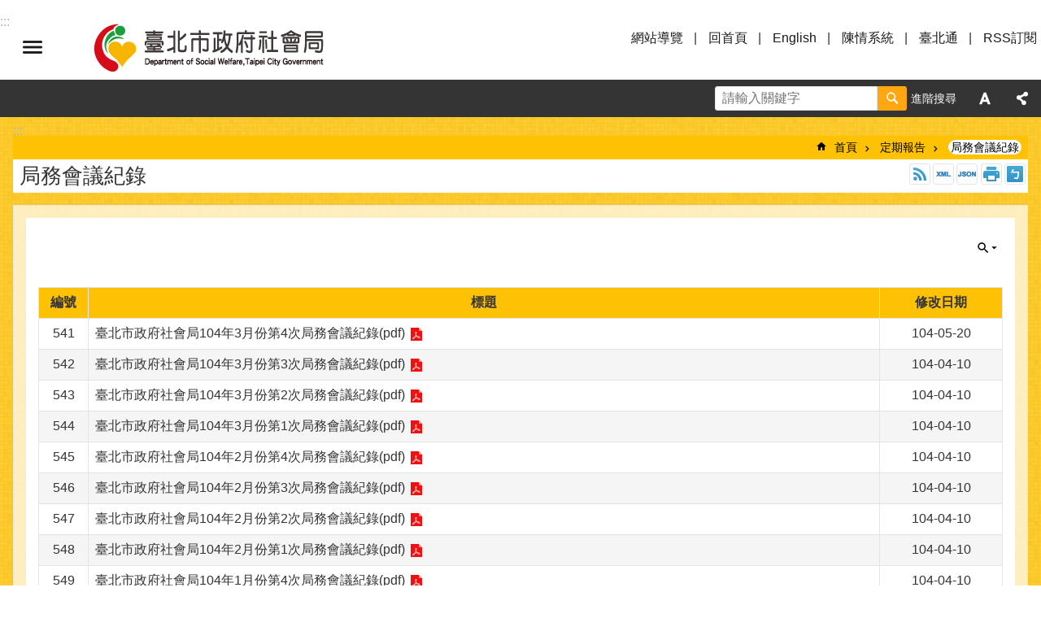

--- FILE ---
content_type: text/html; charset=utf-8
request_url: https://dosw.gov.taipei/News.aspx?n=1AC674230A818433&sms=A65A028D4DF57C03&page=36&PageSize=20
body_size: 26410
content:

<!DOCTYPE html>

<html id="FormHtml" xmlns="http://www.w3.org/1999/xhtml" lang="zh-Hant-TW">
<head id="Head1"><script  src='https://maps.googleapis.com/maps/api/js?key=AIzaSyDh8OOuzmun9cnM6H8-FZjx6qlgqAeiPOo&callback=initMap'></script>
<script> var CCMS_IS_TGOS= false;</script>
<script  src='//dosw.gov.taipei/Scripts/jquery.min.js'></script>
<script  src='//dosw.gov.taipei/Scripts/jquery.powertip.min.js'></script>
<link rel='stylesheet' type='text/css'  href='//dosw.gov.taipei/Scripts/jquery.powertip-dark.min.css'> 
<script  src='//dosw.gov.taipei/Scripts/jquery.cookie.js'></script>
<script  src='//dosw.gov.taipei/Scripts/jUtil.js'></script>
<script  src='//dosw.gov.taipei/Scripts/jGMap.js'></script>
<script  src='//dosw.gov.taipei/Scripts/fancybox/jquery.fancybox.js'></script>
<link rel='stylesheet' type='text/css'  href='//dosw.gov.taipei/Scripts/fancybox/jquery.fancybox.css'> 
<script src='//dosw.gov.taipei/Scripts/hamalightGallery/hamalightGallery.js'></script>
<link rel='stylesheet' type='text/css'  href='//dosw.gov.taipei/Scripts/hamalightGallery/css/hamalightGallery.css'> 
<script   src='//dosw.gov.taipei/Scripts/jquery.mousewheel.min.js'></script> 
<script   src='//dosw.gov.taipei/Scripts/jquery.touchwipe.min.js'></script> 
<script  src='//dosw.gov.taipei/Scripts/Chart/chart.js'></script> 
<script  src='//dosw.gov.taipei/Scripts/Chart/chartjs-plugin-datalabels.js'></script> 
<script  src='//dosw.gov.taipei/Scripts/Chart/chartjs-chart-treemap.min.js'></script> 
<script  src='//dosw.gov.taipei/Scripts/chart.js'></script> 
<script   src='//dosw.gov.taipei/js/airdatepicker/datepicker.min.js'></script> 
<script   src='//dosw.gov.taipei/js/airdatepicker/datepicker.zh-tw.js'></script> 
<script   src='//dosw.gov.taipei/js/airdatepicker/datepicker.en.js'></script> 
<link rel='stylesheet' type='text/css'  href='//dosw.gov.taipei/js/airdatepicker/datepicker.min.css'> 
<script   src='//dosw.gov.taipei/Scripts/Extern.js'></script> 
<script   src='//dosw.gov.taipei/Scripts/lazyload.js'></script> 
<script>var CCMS_WWWURL='https://dosw.gov.taipei';var CCMS_LanguageSN=1;var CCMS_SitesSN_Encryption='D7E361B1290BB8C5';</script><link href="images/favicon.ico" rel="icon" type="image/x-icon"><meta name="robots" content="noarchive" /><meta http-equiv="X-UA-Compatible" content="IE=edge" /><meta name="viewport" content="width=device-width, initial-scale=1" /><meta http-equiv="Content-Type" content="text/html; charset=utf-8" />
<meta name="DC.Title" content="臺北市政府社會局" />
<meta name="DC.Subject" content="臺北市政府社會局" />
<meta name="DC.Creator" content="臺北市政府社會局" />
<meta name="DC.Publisher" content="臺北市政府社會局" />
<meta name="DC.Date" content="2017-04-17" />
<meta name="DC.Type" content="" />
<meta name="DC.Identifier" content="379120000J" />
<meta name="DC.Description" content="" />
<meta name="DC.Contributor" content="臺北市政府社會局" />
<meta name="DC.Format" content="HTML" />
<meta name="DC.Relation" content="" />
<meta name="DC.Source" content="臺北市政府社會局" />
<meta name="DC.Language" content="中文" />
<meta name="DC.Coverage.t.min" content="2017-04-17" />
<meta name="DC.Coverage.t.max" content="2017-05-17" />
<meta name="DC.Rights" content="臺北市政府社會局" />
<meta name="Category.Theme" content="110,410,430,850" />
<meta name="Category.Cake" content="E62,E65" />
<meta name="Category.Service" content="390,E00" />
<meta name="DC.Keywords" content="" />
<title>
	臺北市政府社會局-局務會議紀錄
</title><link id="likCssGlobal" href="/css/global.css" rel="stylesheet" type="text/css" /><link id="likCssPage" href="/css/page.css" rel="stylesheet" type="text/css" /><link id="likPrint" href="/css/print.css" rel="stylesheet" type="text/css" media="print" /><link id="lnkCssSysDetail" href="/css/sys_detail.css" rel="stylesheet" type="text/css" />
<style>
    /*!
 * froala_editor v3.2.5-1 (https://www.froala.com/wysiwyg-editor)
 * License https://froala.com/wysiwyg-editor/terms/
 * Copyright 2014-2021 Froala Labs
 */
.fr-clearfix::after {clear: both;display: block;content: "";height: 0;}.fr-hide-by-clipping {position: absolute;width: 1px;height: 1px;padding: 0;margin: -1px;overflow: hidden;clip: rect(0, 0, 0, 0);border: 0;}.page-content .fr-img-caption.fr-rounded img, .page-content img.fr-rounded {border-radius: 10px;-moz-border-radius: 10px;-webkit-border-radius: 10px;-moz-background-clip: padding;-webkit-background-clip: padding-box;background-clip: padding-box;}.page-content .fr-img-caption.fr-shadow img, .page-content img.fr-shadow {-webkit-box-shadow: 10px 10px 5px 0 #ccc;-moz-box-shadow: 10px 10px 5px 0 #ccc;box-shadow: 10px 10px 5px 0 #ccc;}.page-content .fr-img-caption.fr-bordered img, .page-content img.fr-bordered {border: solid 5px #ccc;}.page-content img.fr-bordered {-webkit-box-sizing: content-box;-moz-box-sizing: content-box;box-sizing: content-box;}.page-content .fr-img-caption.fr-bordered img {-webkit-box-sizing: border-box;-moz-box-sizing: border-box;box-sizing: border-box;}.page-content {word-wrap: break-word;}.page-content span[style~="color:"] a {color: inherit;}.page-content strong {font-weight: 700;}.page-content hr {clear: both;user-select: none;-o-user-select: none;-moz-user-select: none;-khtml-user-select: none;-webkit-user-select: none;-ms-user-select: none;break-after: always;page-break-after: always;}.page-content .fr-file {position: relative;}.page-content .fr-file::after {position: relative;content: "\1F4CE";font-weight: 400;}.page-content pre {white-space: pre-wrap;word-wrap: break-word;overflow: visible;}.page-content[dir="rtl"] blockquote {border-left: none;border-right: solid 2px #5e35b1;margin-right: 0;padding-right: 5px;padding-left: 0;}.page-content[dir="rtl"] blockquote blockquote {border-color: #00bcd4;}.page-content[dir="rtl"] blockquote blockquote blockquote {border-color: #43a047;}.page-content blockquote {border-left: solid 2px #5e35b1;margin-left: 0;padding-left: 5px;color: #5e35b1;}.page-content blockquote blockquote {border-color: #00bcd4;color: #00bcd4;}.page-content blockquote blockquote blockquote {border-color: #43a047;color: #43a047;}.page-content span.fr-emoticon {font-weight: 400;font-family: "Apple Color Emoji", "Segoe UI Emoji", NotoColorEmoji, "Segoe UI Symbol", "Android Emoji", EmojiSymbols;display: inline;line-height: 0;}.page-content span.fr-emoticon.fr-emoticon-img {background-repeat: no-repeat !important;font-size: inherit;height: 1em;width: 1em;min-height: 20px;min-width: 20px;display: inline-block;margin: -0.1em 0.1em 0.1em;line-height: 1;vertical-align: middle;}.page-content .fr-text-gray {color: #aaa !important;}.page-content .fr-text-bordered {border-top: solid 1px #222;border-bottom: solid 1px #222;padding: 10px 0;}.page-content .fr-text-spaced {letter-spacing: 1px;}.page-content .fr-text-uppercase {text-transform: uppercase;}.page-content .fr-class-highlighted {background-color: #ff0;}.page-content .fr-class-code {border-color: #ccc;border-radius: 2px;-moz-border-radius: 2px;-webkit-border-radius: 2px;-moz-background-clip: padding;-webkit-background-clip: padding-box;background-clip: padding-box;background: #f5f5f5;padding: 10px;font-family: "Courier New", Courier, monospace;}.page-content .fr-class-transparency {opacity: 0.5;}.page-content img {position: relative;max-width: 100%;}.page-content img.fr-dib {margin: 5px auto;display: block;float: none;vertical-align: top;}.page-content img.fr-dib.fr-fil {margin-left: 0;text-align: left;}.page-content img.fr-dib.fr-fir {margin-right: 0;text-align: right;}.page-content img.fr-dii {display: inline-block;float: none;vertical-align: bottom;margin-left: 5px;margin-right: 5px;max-width: calc(100% - (2 * 5px));}.page-content img.fr-dii.fr-fil {float: left;margin: 5px 5px 5px 0;max-width: calc(100% - 5px);}.page-content img.fr-dii.fr-fir {float: right;margin: 5px 0 5px 5px;max-width: calc(100% - 5px);}.page-content span.fr-img-caption {position: relative;max-width: 100%;}.page-content span.fr-img-caption.fr-dib {margin: 5px auto;display: block;float: none;vertical-align: top;}.page-content span.fr-img-caption.fr-dib.fr-fil {margin-left: 0;text-align: left;}.page-content span.fr-img-caption.fr-dib.fr-fir {margin-right: 0;text-align: right;}.page-content span.fr-img-caption.fr-dii {display: inline-block;float: none;vertical-align: bottom;margin-left: 5px;margin-right: 5px;max-width: calc(100% - (2 * 5px));}.page-content span.fr-img-caption.fr-dii.fr-fil {float: left;margin: 5px 5px 5px 0;max-width: calc(100% - 5px);}.page-content span.fr-img-caption.fr-dii.fr-fir {float: right;margin: 5px 0 5px 5px;max-width: calc(100% - 5px);}.page-content .fr-video {text-align: center;position: relative;}.page-content .fr-video.fr-rv {padding-bottom: 56.25%;padding-top: 30px;height: 0;overflow: hidden;}.page-content .fr-video.fr-rv embed, .page-content .fr-video.fr-rv object, .page-content .fr-video.fr-rv > iframe {position: absolute !important;top: 0;left: 0;width: 100%;height: 100%;}.page-content .fr-video > * {-webkit-box-sizing: content-box;-moz-box-sizing: content-box;box-sizing: content-box;max-width: 100%;border: none;}.page-content .fr-video.fr-dvb {display: block;clear: both;}.page-content .fr-video.fr-dvb.fr-fvl {text-align: left;}.page-content .fr-video.fr-dvb.fr-fvr {text-align: right;}.page-content .fr-video.fr-dvi {display: inline-block;}.page-content .fr-video.fr-dvi.fr-fvl {float: left;}.page-content .fr-video.fr-dvi.fr-fvr {float: right;}.page-content a.fr-strong {font-weight: 700;}.page-content a.fr-green {color: green;}.page-content .fr-img-caption {text-align: center;}.page-content .fr-img-caption .fr-img-wrap {padding: 0;margin: auto;text-align: center;width: 100%;}.page-content .fr-img-caption .fr-img-wrap a {display: block;}.page-content .fr-img-caption .fr-img-wrap img {display: block;margin: auto;width: 100%;}.page-content .fr-img-caption .fr-img-wrap > span {margin: auto;display: block;padding: 5px 5px 10px;font-size: 0.875rem;font-weight: initial;-webkit-box-sizing: border-box;-moz-box-sizing: border-box;box-sizing: border-box;-webkit-opacity: 0.9;-moz-opacity: 0.9;opacity: 0.9;width: 100%;text-align: center;}.page-content button.fr-rounded, .page-content input.fr-rounded, .page-content textarea.fr-rounded {border-radius: 10px;-moz-border-radius: 10px;-webkit-border-radius: 10px;-moz-background-clip: padding;-webkit-background-clip: padding-box;background-clip: padding-box;}.page-content button.fr-large, .page-content input.fr-large, .page-content textarea.fr-large {font-size: 1.5rem;}a.page-content.fr-strong {font-weight: 700;}a.page-content.fr-green {color: green;}img.page-content {position: relative;max-width: 100%;}img.page-content.fr-dib {margin: 5px auto;display: block;float: none;vertical-align: top;}img.page-content.fr-dib.fr-fil {margin-left: 0;text-align: left;}img.page-content.fr-dib.fr-fir {margin-right: 0;text-align: right;}img.page-content.fr-dii {display: inline-block;float: none;vertical-align: bottom;margin-left: 5px;margin-right: 5px;max-width: calc(100% - (2 * 5px));}img.page-content.fr-dii.fr-fil {float: left;margin: 5px 5px 5px 0;max-width: calc(100% - 5px);}img.page-content.fr-dii.fr-fir {float: right;margin: 5px 0 5px 5px;max-width: calc(100% - 5px);}span.fr-img-caption.page-content {position: relative;max-width: 100%;}span.fr-img-caption.page-content.fr-dib {margin: 5px auto;display: block;float: none;vertical-align: top;}span.fr-img-caption.page-content.fr-dib.fr-fil {margin-left: 0;text-align: left;}span.fr-img-caption.page-content.fr-dib.fr-fir {margin-right: 0;text-align: right;}span.fr-img-caption.page-content.fr-dii {display: inline-block;float: none;vertical-align: bottom;margin-left: 5px;margin-right: 5px;max-width: calc(100% - (2 * 5px));}span.fr-img-caption.page-content.fr-dii.fr-fil {float: left;margin: 5px 5px 5px 0;max-width: calc(100% - 5px);}span.fr-img-caption.page-content.fr-dii.fr-fir {float: right;margin: 5px 0 5px 5px;max-width: calc(100% - 5px);}span.fr-emoticon {font-weight: normal;font-family: "Apple Color Emoji", "Segoe UI Emoji", "NotoColorEmoji", "Segoe UI Symbol", "Android Emoji", "EmojiSymbols";display: inline;line-height: 0 }span.fr-emoticon.fr-emoticon-img {background-repeat: no-repeat !important;font-size: inherit;height: 1em;width: 1em;min-height: 20px;min-width: 20px;display: inline-block;margin: -.1em .1em .1em;line-height: 1;vertical-align: text-bottom }</style>
         
<!-- Google tag (gtag.js) -->
<script async src="https://www.googletagmanager.com/gtag/js?id=G-V2N1G7TJX9"></script>
<script>
  window.dataLayer = window.dataLayer || [];
  function gtag(){dataLayer.push(arguments);}
  gtag('js', new Date());

  gtag('config', 'G-V2N1G7TJX9');
</script>

<!-- Google tag (gtag.js) -->
<script async src="https://www.googletagmanager.com/gtag/js?id=G-E5MF44VWEE"></script>
<script>
  window.dataLayer = window.dataLayer || [];
  function gtag(){dataLayer.push(arguments);}
  gtag('js', new Date());

  gtag('config', 'G-E5MF44VWEE', {
    'url_prefix': CCMS_WWWURL
  });
</script><meta property="og:title" content="局務會議紀錄" />
<meta property="og:type" content="article" />
<meta property="og:url" content="https://dosw.gov.taipei/News.aspx?n=1AC674230A818433&sms=A65A028D4DF57C03&page=36&PageSize=20" />
<meta property="og:site_name" content="臺北市政府社會局" />
<meta property="og:image" content="https://www-ws.gov.taipei/001/Upload/FBsharelogo.jpg" />
</head>
<body id="Formbody" data-js="false"><div class="for_accessibility">
    <style type="text/css">
        .for_accessibility a {
            position: absolute;
            top: 10px;
            left: 10px;
            z-index: 99;
            width: 1px;
            height: 1px;
            white-space: nowrap;
            overflow: hidden;
            color: #000;
        }
            .for_accessibility a:focus {
                width: auto;
                height: auto;
                padding: 6px;
                background-color: #fff;
            }
        .for_accessibility div {
            position: absolute;
            width: 2px;
            height: 2px;
            background-color: transparent;
            opacity: .1
        }
            .for_accessibility h1, .for_accessibility h2 {
                font-size: 0;
                margin: 0;
            }
    </style>
    <a href="#Accesskey_C" class="" title="跳到主要內容區塊">跳到主要內容區塊</a>    <div>
    </div>
    <script>
        var $a = $('.for_accessibility a');
        $a.on('click', function (evt) {
            var $href = $($(this).attr('href')),
                $target = $href.find('a').eq(0).get(0);
            setTimeout(function () { try { $target.focus(); } catch (e) { } }, 0);
        });
    </script>
</div>
<script> document.body.setAttribute("data-js", "true");</script>
   
      
    <form method="post" action="./News.aspx?n=1AC674230A818433&amp;sms=A65A028D4DF57C03&amp;page=36&amp;PageSize=20&amp;Create=1" id="form1">
<div class="aspNetHidden">
<input type="hidden" name="__VIEWSTATE" id="__VIEWSTATE" value="2hTPVXLjMyf/RuIk28QTyNXgzL4d4VHAvxm1ZRw+fNl5v7hUF2/PtSK66mWCR9wfJy2k1D5Db+MPn4nC7z0oNl1QUAOb0bfGfbUaLt+kp2JCFFGA9GQG9jPvMVFsSv/BSnWu3r/hJwW962uYsV0cIp/olwQkSjrkAzvCVxPrOKkW4GGheZAqOs5YB+7WOJC+xmHwiy32dtGcS8lzGWCQXTtVWYz6IM3ESgY5KI02NsMIC1eWSAvE+eeM2HtMy8CLzhdGe3HIJe1kX+n9Kknd3BjDUbBX84v3OVD8tda1yvMAWRA/eAK2hy6pjvT1/byjkeXhG7/tAjQQusJzwpbRBpOenHzpCzPEkgXKryIC4uAjxqhW8cHg4va/[base64]/KYt5gaTdGQ9FF0Ey66hKPj6HWCN5KJVuI1XaZBCuytqrLG/XPktUyG2PFinAe8CYiDbdYynWx6IHwRXHXQTeH0Cqn6bAVp204XuZ/mJxwecblecGv1mNZN58P0n/oiuXWTYM4xEAJXSB9k/J1mbzei0W/[base64]/j/c0PVVc+tLypgUB5Fsoa0UCim9+HbtWNZYK2mbVdWtF7ydUtzFYem2uUc/bIJcDlhcpEHqdl0H5hpdJ9J8v0s627rkbLw1sD3xQ/8hOHA3/[base64]/oIyG0qusF8Siy/WtqxWpm+7klh950HdfLTfp9ctieeHjSzf8b0EPBrZgQZNtSqJvCZIYSxa44/CFiv5LntqNlpF2vFdrCF6SScpxbyNOxroXNKrI2naxqLJ3VH73nPpRQP9Aih3npznGK//8EnmPGpaYBxQJthhV+tGnXW0AYNIeTTgn1qNZz5ewc0rqdIdLHHlX829ekVeJmx+jzut9cuaCYaQYrLD9hmwV3VQLrRRwtlu2Smbcol7ynA/krHIuBlHHfqr0Wiv3wPqVO1KQz3mC9UQncQr//VaZeZ8RwFStd+Lvkbgwn3FjgtfMu1QlUTW8/3AvBbPKGh8mfV3sYoPOUvmnw+tMzxVA5Ym4JLWMM+wn3FkQV4hMjafzHaxCRfKB8OuAjk215mb8IyM8avJCUAGtu0R9HCnn/4viEJfnNESVdmXSQk44fMXVYY=" />
</div>

        <!--主選單 結束-->
        <!--標題-->

        <div class="title">
            
        </div>
                
        
        
        
        
     <div class="group sys-root" data-func="{&#39;datePicker&#39;:{&#39;language&#39;:&#39;zh-tw&#39;,&#39;navTitles&#39;:{&#39;days&#39;:&#39;&lt;i>民國 rrr 年&lt;/i> &amp;nbsp; MM&#39;,&#39;months&#39;:&#39;民國 rrr 年&#39;,&#39;years&#39;:&#39;民國 rrr1 至 rrr2 年&#39;}}}" data-nojs="您的瀏覽器似乎不支援 JavaScript 語法，但沒關係，這並不會影響到內容的陳述。如需要選擇適合您的字級大小，可利用鍵盤 Ctrl + (+)放大 (-)縮小。如需要回到上一頁，可使用瀏覽器提供的 Alt + 左方向鍵(←)。如需要列印，可利用鍵盤 Ctrl + p 使用瀏覽器提供的列印功能。" data-type="3" data-child="3"><div class="in"><div class="ct"><div class="in"> <div class="group base-mobile" data-func="{&#39;toggleBtn&#39;:{&#39;btnOrangeText&#39;:&#39;手機版選單&#39;,&#39;clickToRemove&#39;:true,&#39;addHd&#39;:true},&#39;forNCC&#39;:{}}" data-index="1" data-type="3"><div class="in"><div class="ct"><div class="in"> <div class="area-form search" data-index="1" data-type="0" data-child="1"><div class="in"><div class="ct"><div class="in"><div class="fieldset">
  <span class="search"><label for="tbx_5b732c6444da43048f532744de626326" style="font-size: 0em;"><span>搜尋</span></label><input id="tbx_5b732c6444da43048f532744de626326" data-search="btn_5b732c6444da43048f532744de626326" type="search" autocomplete="off" placeholder="請輸入關鍵字" title="請輸入關鍵字"></span>
  <span class="submit"><a href="#" class='CCMS_SearchBtn' data-search="btn_5b732c6444da43048f532744de626326" title="搜尋" >搜尋</a></span>
</div>
<div class="list">
  <ul data-index="1" data-child="0">
  </ul>
</div>
<script >
$(function () {
    $('#tbx_5b732c6444da43048f532744de626326').on("keydown", function (event) {
        if (event.which == 13) {
             doSearch($('#tbx_5b732c6444da43048f532744de626326'));
            return false;
        }
    });
});
</script>
</div></div><div class="ft"><div class="in"><ul data-index="1" data-child="1">
  <li data-index="1" class="advanced"><span><a target="_blank" href="https://www.google.com.tw/advanced_search?hl=zh-Hant-TW&as_sitesearch=https://dosw.gov.taipei" title="進階搜尋[另開新視窗]">進階搜尋</a></span></li>
</ul>
</div></div></div></div> <div class="list-text share" data-index="2" data-type="0" data-child="2"><div class="in"><div class="hd"><div class="in"><div   data-index="0"  class="h4"  >		<span  ><a  href="#"   title="分享" >分享</a></span></div></div></div><div class="ct"><div class="in"><noscript>您的瀏覽器不支援JavaScript功能，若網頁功能無法正常使用時，請開啟瀏覽器JavaScript狀態</noscript><ul data-index="1" data-child="5"><li   data-index="1"  class="facebook"  >		<span  ><a  href="javascript: void(window.open('http://www.facebook.com/share.php?u='.concat(encodeURIComponent(location.href)) ));"   title="分享至 Facebook[另開新視窗]"  target="_self" >分享至 Facebook[另開新視窗]</a></span></li><li   data-index="2"  class="plurk"  >		<span  ><a  href="javascript: void(window.open('http://www.plurk.com/?qualifier=shares&status='.concat(encodeURIComponent(location.href)) ));"   title="分享至 Plurk[另開新視窗]"  target="_self" >分享至 Plurk[另開新視窗]</a></span></li><li   data-index="3"  class="twitter"  >		<span  ><a  href="javascript: void(window.open('http://twitter.com/home/?status='.concat(encodeURIComponent(document.title)) .concat(' ') .concat(encodeURIComponent(location.href))));"   title="分享至 twitter[另開新視窗]"  target="_self" >分享至 twitter[另開新視窗]</a></span></li><li   data-index="4"  class="line"  >		<span  ><a  href="javascript: void(window.open('http://line.naver.jp/R/msg/text/?'.concat(encodeURIComponent(location.href)) ));"   title="分享至 line[另開新視窗]"  target="_self" >分享至 line[另開新視窗]</a></span></li><li   data-index="5"  class="email"  >		<span  ><a  href="javascript:  void(window.open('mailto:?subject=' + encodeURIComponent(document.title) + '&amp;body=' +  encodeURIComponent(document.URL)));"   title="分享至 email[另開新視窗]"  target="_self" >分享至 email[另開新視窗]</a></span></li></ul>
</div></div></div></div> <div class="group-list nav" data-func="{&#39;majorNavMobile&#39;:{}}" data-index="3" data-type="4" data-child="7"><div class="in"><div class="ct"><div class="in"><ul data-index="1" data-child="7"><li data-index="1"> <div class="group nav" data-index="1" data-type="3" data-child="1"><div class="in"><div class="hd"><div class="in"><div   data-index="0"  class="h3"  >		<span  ><a  href="Content_List.aspx?n=D8DF3CFA3CF7A1FE"      title="本局簡介" >本局簡介</a></span></div></div></div><div class="ct"><div class="in"> <div class="list-text nav" data-index="1" data-type="0" data-child="1"><div class="in"><div class="ct"><div class="in"><ul data-index="1" data-child="7"><li   data-index="1"  >		<span  ><a  href="News.aspx?n=F4BAC53D6E610CA4&sms=7CAF6BD4D3E48630"      title="局長簡介" >局長簡介</a></span></li><li   data-index="2"  >		<span  ><a  href="cp.aspx?n=5C145F231F73ADA9"      title="組織架構" >組織架構</a></span></li><li   data-index="3"  >		<span  ><a  href="News.aspx?n=4229B0D1B86ACD17&sms=42201946EA95A64F"      title="業務職掌" >業務職掌</a></span></li><li   data-index="4"  >		<span  ><a  href="News.aspx?n=DBDF38D40ED22067&sms=6C0F46F74E14EDDF"      title="分層負責明細表" >分層負責明細表</a></span></li><li   data-index="5"  >		<span  ><a  href="cp.aspx?n=67A7B703E2305045"      title="福利政策 " >福利政策 </a></span></li><li   data-index="6"  >		<span  ><a  href="cp.aspx?n=8D98A05CBD9731AA"      title="服務成果" >服務成果</a></span></li><li   data-index="7"  >		<span  ><a  href="cp.aspx?n=39E3238716D334D6"      title="歷史沿革" >歷史沿革</a></span></li></ul>
</div></div></div></div></div></div></div></div></li><li data-index="2"> <div class="group nav" data-index="2" data-type="3" data-child="1"><div class="in"><div class="hd"><div class="in"><div   data-index="0"  class="h3"  >		<span  ><a  href="Content_List.aspx?n=DC0AD2582D441F12"      title="定期報告" >定期報告</a></span></div></div></div><div class="ct"><div class="in"> <div class="list-text nav" data-index="1" data-type="0" data-child="1"><div class="in"><div class="ct"><div class="in"><ul data-index="1" data-child="10"><li   data-index="1"  >		<span  ><a  href="News.aspx?n=9E3223660FA40602&sms=A32EC22423EC1DCE"      title="施政報告" >施政報告</a></span></li><li   data-index="2"  >		<span  ><a  href="News.aspx?n=1AC674230A818433&sms=A65A028D4DF57C03"      title="局務會議紀錄" >局務會議紀錄</a></span></li><li   data-index="3"  >		<span  ><a  href="News.aspx?n=B9010832EAEAA739&sms=2198712B0E829571"      title="施政計畫" >施政計畫</a></span></li><li   data-index="4"  >		<span  ><a  href="News.aspx?n=7670C4D0A439DCB1&sms=0FFD55CA125D38B5"      title="施政計畫績效報告" >施政計畫績效報告</a></span></li><li   data-index="5"  >		<span  ><a  href="News.aspx?n=41FE9FDF887C3A2D&sms=8B0C512A401466FC"      title="機關政策白皮書執行情形" >機關政策白皮書執行情形</a></span></li><li   data-index="6"  >		<span  ><a  href="News.aspx?n=58F6F9E97E37CDE8&sms=8B9CB05E85EF8536"      title="議會工作報告" >議會工作報告</a></span></li><li   data-index="7"  >		<span  ><a  href="News.aspx?n=9343E31498823E52&sms=883B171852B52E9E"      title="社會局大事紀要" >社會局大事紀要</a></span></li><li   data-index="8"  >		<span  ><a  href="cp.aspx?n=56EB0050417E5846"      title="預算決算書" >預算決算書</a></span></li><li   data-index="9"  >		<span  ><a  href="News.aspx?n=1977D069BDF90AA4&sms=A372C9931F22F55A"      title="會計月報" >會計月報</a></span></li><li   data-index="10"  >		<span  ><a  href="News.aspx?n=E4EFB030BB9BD109&sms=E806A5F0DBBA8A3E"      title="辦理政策宣導之執行情形表" >辦理政策宣導之執行情形表</a></span></li></ul>
</div></div></div></div></div></div></div></div></li><li data-index="3"> <div class="group nav" data-index="3" data-type="3" data-child="1"><div class="in"><div class="hd"><div class="in"><div   data-index="0"  class="h3"  >		<span  ><a  href="Content_List.aspx?n=111170EB4117CC28"      title="統計資料" >統計資料</a></span></div></div></div><div class="ct"><div class="in"> <div class="list-text nav" data-index="1" data-type="0" data-child="1"><div class="in"><div class="ct"><div class="in"><ul data-index="1" data-child="5"><li   data-index="1"  >		<span  ><a  href="News.aspx?n=6E981FC0A7F2FE04&sms=619EC614F6494B90"      title="預告統計資料發布時間表" >預告統計資料發布時間表</a></span></li><li   data-index="2"  >		<span  ><a  href="cp.aspx?n=7C19464A24A6B592"      title="性別統計" >性別統計</a></span></li><li   data-index="3"  >		<span  ><a  href="News.aspx?n=63458E4A3E74177C&sms=2433AD06E21BE961"      title="相關業務年度統計" >相關業務年度統計</a></span></li><li   data-index="4"  >		<span  ><a  href="cp.aspx?n=1CCF22B1170FB710"      title="統計年刊" >統計年刊</a></span></li><li   data-index="5"  >		<span  ><a  href="http://pxweb.dosw.gov.taipei/pxweb/Dialog/statfile9.asp"      title="[另開新視窗]統計資料庫查詢系統"  target="_blank" >統計資料庫查詢系統</a></span></li></ul>
</div></div></div></div></div></div></div></div></li><li data-index="4"> <div class="group nav" data-index="4" data-type="3" data-child="1"><div class="in"><div class="hd"><div class="in"><div   data-index="0"  class="h3"  >		<span  ><a  href="Content_List.aspx?n=50403A39F9A1347E"      title="捐款徵信" >捐款徵信</a></span></div></div></div><div class="ct"><div class="in"> <div class="list-text nav" data-index="1" data-type="0" data-child="1"><div class="in"><div class="ct"><div class="in"><ul data-index="1" data-child="8"><li   data-index="1"  >		<span  ><a  href="cp.aspx?n=F4CB8023CC41ED4B"      title="簡介" >簡介</a></span></li><li   data-index="2"  >		<span  ><a  href="News.aspx?n=209DDE4E6F9B7EC0&sms=9897724EC43B342A"      title="重大災害民間捐款-經費支用情形" >重大災害民間捐款-經費支用情形</a></span></li><li   data-index="3"  >		<span  ><a  href="News.aspx?n=6192A3ACCBF4C60B&sms=5CAA5B7862F34729"      title="重大災害民間捐款-重大災害委員會 " >重大災害民間捐款-重大災害委員會 </a></span></li><li   data-index="4"  >		<span  ><a  href="News.aspx?n=7E3268FD5EF74DFD&sms=3C228CAB408A41F8"      title="社會局接受捐贈物資明細" >社會局接受捐贈物資明細</a></span></li><li   data-index="5"  >		<span  ><a  href="News.aspx?n=2BC55E0158340A80&sms=3B3949BB6233694C"      title="民間捐款-經費支用情形" >民間捐款-經費支用情形</a></span></li><li   data-index="6"  >		<span  ><a  href="News.aspx?n=4CD99976F6808862&sms=438087C3CE9D244C"      title="民間捐款-委員會" >民間捐款-委員會</a></span></li><li   data-index="7"  >		<span  ><a  href="News.aspx?n=0EC8273433AAB223&sms=5FA9A292CA4F6247"      title="重大災害民間捐款-重大災害委員會(整併前)" >重大災害民間捐款-重大災害委員會(整併前)</a></span></li><li   data-index="8"  >		<span  ><a  href="News.aspx?n=3BE2D60E007D32F6&sms=0A6D4FC1CFD9F147"      title="臺北市SARS民間捐款-委員會(已整併至重大災害委員會)" >臺北市SARS民間捐款-委員會(已整併至重大災害委員會)</a></span></li></ul>
</div></div></div></div></div></div></div></div></li><li data-index="5"> <div class="group nav" data-index="5" data-type="3" data-child="1"><div class="in"><div class="hd"><div class="in"><div   data-index="0"  class="h3"  >		<span  ><a  href="News.aspx?n=91F35523B74F69AC&sms=87415A8B9CE81B16"      title="常見問答" >常見問答</a></span></div></div></div><div class="ct"><div class="in"> <div class="list-text nav" data-index="1" data-type="0"><div class="in"><div class="ct"><div class="in"></div></div></div></div></div></div></div></div></li><li data-index="6"> <div class="group nav" data-index="6" data-type="3" data-child="1"><div class="in"><div class="hd"><div class="in"><div   data-index="0"  class="h3"  >		<span  ><a  href="cp.aspx?n=51F094346D926D9C"      title="雙語詞彙" >雙語詞彙</a></span></div></div></div><div class="ct"><div class="in"> <div class="list-text nav" data-index="1" data-type="0"><div class="in"><div class="ct"><div class="in"></div></div></div></div></div></div></div></div></li><li data-index="7"> <div class="group nav" data-index="7" data-type="3" data-child="1"><div class="in"><div class="hd"><div class="in"><div   data-index="0"  class="h3"  >		<span  ><a  href="cp.aspx?n=B4A17D785CC5F976"      title="聯絡我們" >聯絡我們</a></span></div></div></div><div class="ct"><div class="in"> <div class="list-text nav" data-index="1" data-type="0"><div class="in"><div class="ct"><div class="in"></div></div></div></div></div></div></div></div></li></ul></div></div></div></div> <div class="list-text hot-key-word" data-index="4" data-type="0"><div class="in"><div class="hd"><div class="in"><div   data-index="0"  class="h4"  >		<span  ><a   title="熱門關鍵字" >熱門關鍵字</a></span></div></div></div><div class="ct"><div class="in"></div></div></div></div> <div class="list-text link" data-index="5" data-type="0" data-child="1"><div class="in"><div class="hd"><div class="in"><div   data-index="0"  class="h4"  >		<span  ><a   title="上方連結" >上方連結</a></span></div></div></div><div class="ct"><div class="in"><ul data-index="1" data-child="6"><li   data-index="1"  >		<span  ><a  href="SiteMap.aspx"   title="網站導覽" >網站導覽</a></span></li><li   data-index="2"  >		<span  ><a  href="Default.aspx"   title="回首頁" >回首頁</a></span></li><li   data-index="3"  >		<span  ><a  href="http://english.dosw.gov.taipei/"   title="[另開新視窗]English"  target="_blank" >English</a></span></li><li   data-index="4"  >		<span  ><a  href="https://1999.gov.taipei"   title="[另開新視窗]陳情系統"  target="_blank" >陳情系統</a></span></li><li   data-index="5"  >		<span  ><a  href="https://id.taipei"   title="[另開新視窗]臺北通"  target="_blank" >臺北通</a></span></li><li   data-index="6"  >		<span  ><a  href="https://dosw.gov.taipei/cp.aspx?n=C412520428789622"   title="RSS訂閱" >RSS訂閱</a></span></li></ul>
</div></div></div></div> <div class="list-text link" data-index="6" data-type="0" data-child="1"><div class="in"><div class="hd"><div class="in"><div   data-index="0"  class="h4"  >		<span  ><a   title="下方連結" >下方連結</a></span></div></div></div><div class="ct"><div class="in"><ul data-index="1" data-child="5"><li   data-index="1"  >		<span  ><a  href="ct.asp?xItem=13181578&ctNode=50219&mp=107001"   title="隱私權政策" >隱私權政策</a></span></li><li   data-index="2"  >		<span  ><a  href="ct.asp?xItem=13182193&ctNode=50220&mp=107001"   title="資訊安全政策" >資訊安全政策</a></span></li><li   data-index="3"  >		<span  ><a  href="cp.aspx?n=8E5BB52262D3A54D&s=B1A7C295503FEBEA&state=F5D336F102ACBC68&Create=1"   title="政府網站開放資料宣告" >政府網站開放資料宣告</a></span></li><li   data-index="4"  >		<span  ><a  href="ct.asp?xItem=13184026&ctNode=50221&mp=107001"   title="位置與交通" >位置與交通</a></span></li><li   data-index="5"  >		<span  ><a  href="https://neweip.dosw.gov.taipei/"   title="[另開新視窗]員工入口"  target="_blank" >員工入口</a></span></li></ul>
</div></div></div></div></div></div></div></div> <div class="group base-extend" data-func="{&#39;hud&#39;:{}}" data-index="2" data-type="3" data-child="1"><div class="in"><div class="ct"><div class="in"> <div class="group default top-info" data-index="1" data-type="3" data-child="3"><div class="in"><div class="ct"><div class="in"> <div class="simple-text accesskey" data-type="0" data-child="1"><div class="in"><div class="ct"><div class="in"><span><a href="#Accesskey_U" id="Accesskey_U" accesskey="U" title="上方選單連結區，此區塊列有本網站的主要連結">:::</a></span></div></div></div></div> <div class="group default info" data-func="{&#39;toggleBtn&#39;:{&#39;btnOrangeText&#39;:&#39;選單&#39;,&#39;clickToRemove&#39;:true,&#39;addHd&#39;:true}}" data-index="1" data-type="3"><div class="in"><div class="ct"><div class="in"> <div class="group-list nav" data-func="{&#39;majorNavStraight&#39;:{}}" data-index="1" data-type="4" data-child="7"><div class="in"><div class="ct"><div class="in"><ul data-index="1" data-child="7"><li data-index="1"> <div class="group nav" data-index="1" data-type="3" data-child="1"><div class="in"><div class="hd"><div class="in"><div   data-index="0"  class="h3"  >		<span  ><a  href="Content_List.aspx?n=D8DF3CFA3CF7A1FE"      title="本局簡介" >本局簡介</a></span></div></div></div><div class="ct"><div class="in"> <div class="list-text nav" data-index="1" data-type="0" data-child="1"><div class="in"><div class="ct"><div class="in"><ul data-index="1" data-child="7"><li   data-index="1"  >		<span  ><a  href="News.aspx?n=F4BAC53D6E610CA4&sms=7CAF6BD4D3E48630"      title="局長簡介" >局長簡介</a></span></li><li   data-index="2"  >		<span  ><a  href="cp.aspx?n=5C145F231F73ADA9"      title="組織架構" >組織架構</a></span></li><li   data-index="3"  >		<span  ><a  href="News.aspx?n=4229B0D1B86ACD17&sms=42201946EA95A64F"      title="業務職掌" >業務職掌</a></span></li><li   data-index="4"  >		<span  ><a  href="News.aspx?n=DBDF38D40ED22067&sms=6C0F46F74E14EDDF"      title="分層負責明細表" >分層負責明細表</a></span></li><li   data-index="5"  >		<span  ><a  href="cp.aspx?n=67A7B703E2305045"      title="福利政策 " >福利政策 </a></span></li><li   data-index="6"  >		<span  ><a  href="cp.aspx?n=8D98A05CBD9731AA"      title="服務成果" >服務成果</a></span></li><li   data-index="7"  >		<span  ><a  href="cp.aspx?n=39E3238716D334D6"      title="歷史沿革" >歷史沿革</a></span></li></ul>
</div></div></div></div></div></div></div></div></li><li data-index="2"> <div class="group nav" data-index="2" data-type="3" data-child="1"><div class="in"><div class="hd"><div class="in"><div   data-index="0"  class="h3"  >		<span  ><a  href="Content_List.aspx?n=DC0AD2582D441F12"      title="定期報告" >定期報告</a></span></div></div></div><div class="ct"><div class="in"> <div class="list-text nav" data-index="1" data-type="0" data-child="1"><div class="in"><div class="ct"><div class="in"><ul data-index="1" data-child="10"><li   data-index="1"  >		<span  ><a  href="News.aspx?n=9E3223660FA40602&sms=A32EC22423EC1DCE"      title="施政報告" >施政報告</a></span></li><li   data-index="2"  >		<span  ><a  href="News.aspx?n=1AC674230A818433&sms=A65A028D4DF57C03"      title="局務會議紀錄" >局務會議紀錄</a></span></li><li   data-index="3"  >		<span  ><a  href="News.aspx?n=B9010832EAEAA739&sms=2198712B0E829571"      title="施政計畫" >施政計畫</a></span></li><li   data-index="4"  >		<span  ><a  href="News.aspx?n=7670C4D0A439DCB1&sms=0FFD55CA125D38B5"      title="施政計畫績效報告" >施政計畫績效報告</a></span></li><li   data-index="5"  >		<span  ><a  href="News.aspx?n=41FE9FDF887C3A2D&sms=8B0C512A401466FC"      title="機關政策白皮書執行情形" >機關政策白皮書執行情形</a></span></li><li   data-index="6"  >		<span  ><a  href="News.aspx?n=58F6F9E97E37CDE8&sms=8B9CB05E85EF8536"      title="議會工作報告" >議會工作報告</a></span></li><li   data-index="7"  >		<span  ><a  href="News.aspx?n=9343E31498823E52&sms=883B171852B52E9E"      title="社會局大事紀要" >社會局大事紀要</a></span></li><li   data-index="8"  >		<span  ><a  href="cp.aspx?n=56EB0050417E5846"      title="預算決算書" >預算決算書</a></span></li><li   data-index="9"  >		<span  ><a  href="News.aspx?n=1977D069BDF90AA4&sms=A372C9931F22F55A"      title="會計月報" >會計月報</a></span></li><li   data-index="10"  >		<span  ><a  href="News.aspx?n=E4EFB030BB9BD109&sms=E806A5F0DBBA8A3E"      title="辦理政策宣導之執行情形表" >辦理政策宣導之執行情形表</a></span></li></ul>
</div></div></div></div></div></div></div></div></li><li data-index="3"> <div class="group nav" data-index="3" data-type="3" data-child="1"><div class="in"><div class="hd"><div class="in"><div   data-index="0"  class="h3"  >		<span  ><a  href="Content_List.aspx?n=111170EB4117CC28"      title="統計資料" >統計資料</a></span></div></div></div><div class="ct"><div class="in"> <div class="list-text nav" data-index="1" data-type="0" data-child="1"><div class="in"><div class="ct"><div class="in"><ul data-index="1" data-child="5"><li   data-index="1"  >		<span  ><a  href="News.aspx?n=6E981FC0A7F2FE04&sms=619EC614F6494B90"      title="預告統計資料發布時間表" >預告統計資料發布時間表</a></span></li><li   data-index="2"  >		<span  ><a  href="cp.aspx?n=7C19464A24A6B592"      title="性別統計" >性別統計</a></span></li><li   data-index="3"  >		<span  ><a  href="News.aspx?n=63458E4A3E74177C&sms=2433AD06E21BE961"      title="相關業務年度統計" >相關業務年度統計</a></span></li><li   data-index="4"  >		<span  ><a  href="cp.aspx?n=1CCF22B1170FB710"      title="統計年刊" >統計年刊</a></span></li><li   data-index="5"  >		<span  ><a  href="http://pxweb.dosw.gov.taipei/pxweb/Dialog/statfile9.asp"      title="[另開新視窗]統計資料庫查詢系統"  target="_blank" >統計資料庫查詢系統</a></span></li></ul>
</div></div></div></div></div></div></div></div></li><li data-index="4"> <div class="group nav" data-index="4" data-type="3" data-child="1"><div class="in"><div class="hd"><div class="in"><div   data-index="0"  class="h3"  >		<span  ><a  href="Content_List.aspx?n=50403A39F9A1347E"      title="捐款徵信" >捐款徵信</a></span></div></div></div><div class="ct"><div class="in"> <div class="list-text nav" data-index="1" data-type="0" data-child="1"><div class="in"><div class="ct"><div class="in"><ul data-index="1" data-child="8"><li   data-index="1"  >		<span  ><a  href="cp.aspx?n=F4CB8023CC41ED4B"      title="簡介" >簡介</a></span></li><li   data-index="2"  >		<span  ><a  href="News.aspx?n=209DDE4E6F9B7EC0&sms=9897724EC43B342A"      title="重大災害民間捐款-經費支用情形" >重大災害民間捐款-經費支用情形</a></span></li><li   data-index="3"  >		<span  ><a  href="News.aspx?n=6192A3ACCBF4C60B&sms=5CAA5B7862F34729"      title="重大災害民間捐款-重大災害委員會 " >重大災害民間捐款-重大災害委員會 </a></span></li><li   data-index="4"  >		<span  ><a  href="News.aspx?n=7E3268FD5EF74DFD&sms=3C228CAB408A41F8"      title="社會局接受捐贈物資明細" >社會局接受捐贈物資明細</a></span></li><li   data-index="5"  >		<span  ><a  href="News.aspx?n=2BC55E0158340A80&sms=3B3949BB6233694C"      title="民間捐款-經費支用情形" >民間捐款-經費支用情形</a></span></li><li   data-index="6"  >		<span  ><a  href="News.aspx?n=4CD99976F6808862&sms=438087C3CE9D244C"      title="民間捐款-委員會" >民間捐款-委員會</a></span></li><li   data-index="7"  >		<span  ><a  href="News.aspx?n=0EC8273433AAB223&sms=5FA9A292CA4F6247"      title="重大災害民間捐款-重大災害委員會(整併前)" >重大災害民間捐款-重大災害委員會(整併前)</a></span></li><li   data-index="8"  >		<span  ><a  href="News.aspx?n=3BE2D60E007D32F6&sms=0A6D4FC1CFD9F147"      title="臺北市SARS民間捐款-委員會(已整併至重大災害委員會)" >臺北市SARS民間捐款-委員會(已整併至重大災害委員會)</a></span></li></ul>
</div></div></div></div></div></div></div></div></li><li data-index="5"> <div class="group nav" data-index="5" data-type="3" data-child="1"><div class="in"><div class="hd"><div class="in"><div   data-index="0"  class="h3"  >		<span  ><a  href="News.aspx?n=91F35523B74F69AC&sms=87415A8B9CE81B16"      title="常見問答" >常見問答</a></span></div></div></div><div class="ct"><div class="in"> <div class="list-text nav" data-index="1" data-type="0"><div class="in"><div class="ct"><div class="in"></div></div></div></div></div></div></div></div></li><li data-index="6"> <div class="group nav" data-index="6" data-type="3" data-child="1"><div class="in"><div class="hd"><div class="in"><div   data-index="0"  class="h3"  >		<span  ><a  href="cp.aspx?n=51F094346D926D9C"      title="雙語詞彙" >雙語詞彙</a></span></div></div></div><div class="ct"><div class="in"> <div class="list-text nav" data-index="1" data-type="0"><div class="in"><div class="ct"><div class="in"></div></div></div></div></div></div></div></div></li><li data-index="7"> <div class="group nav" data-index="7" data-type="3" data-child="1"><div class="in"><div class="hd"><div class="in"><div   data-index="0"  class="h3"  >		<span  ><a  href="cp.aspx?n=B4A17D785CC5F976"      title="聯絡我們" >聯絡我們</a></span></div></div></div><div class="ct"><div class="in"> <div class="list-text nav" data-index="1" data-type="0"><div class="in"><div class="ct"><div class="in"></div></div></div></div></div></div></div></div></li></ul></div></div></div></div></div></div></div></div> <div class="simple-text major-logo" data-index="2" data-type="0" data-child="1"><div class="in"><div class="ct"><div class="in"><h1><a href="Default.aspx" title="返回 臺北市政府社會局 首頁">臺北市政府社會局</a></h1></div></div></div></div> <div class="scripts" data-index="2" data-type="0" data-child="1"><div class="in"><div class="ct"><div class="in"><style>.scripts{display:none}</style><script>$('.base-extend .info > .in > .hd a').attr('href','#');</script></div></div></div></div> <div class="group default top-link" data-index="3" data-type="3"><div class="in"><div class="ct"><div class="in"> <div class="list-text link" data-index="1" data-type="0" data-child="1"><div class="in"><div class="hd"><div class="in"><div   data-index="0"  class="h4"  >		<span  ><a   title="上方連結" >上方連結</a></span></div></div></div><div class="ct"><div class="in"><ul data-index="1" data-child="6"><li   data-index="1"  >		<span  ><a  href="SiteMap.aspx"   title="網站導覽" >網站導覽</a></span></li><li   data-index="2"  >		<span  ><a  href="Default.aspx"   title="回首頁" >回首頁</a></span></li><li   data-index="3"  >		<span  ><a  href="http://english.dosw.gov.taipei/"   title="[另開新視窗]English"  target="_blank" >English</a></span></li><li   data-index="4"  >		<span  ><a  href="https://1999.gov.taipei"   title="[另開新視窗]陳情系統"  target="_blank" >陳情系統</a></span></li><li   data-index="5"  >		<span  ><a  href="https://id.taipei"   title="[另開新視窗]臺北通"  target="_blank" >臺北通</a></span></li><li   data-index="6"  >		<span  ><a  href="https://dosw.gov.taipei/cp.aspx?n=C412520428789622"   title="RSS訂閱" >RSS訂閱</a></span></li></ul>
</div></div></div></div></div></div></div></div></div></div></div></div></div></div></div></div> <div class="group base-wrapper" data-index="3" data-type="3" data-child="3"><div class="in"><div class="ct"><div class="in"> <div class="group base-header" data-index="1" data-type="3"><div class="in"><div class="ct"><div class="in"> <div class="area-form search" data-func="{&#39;showDataList&#39;:{}}" data-index="1" data-type="0" data-child="1"><div class="in"><div class="ct"><div class="in"><div class="fieldset">
  <span class="search"><label for="tbx_260a00bcf7f24d33a5387d9364a7740e" style="font-size: 0em;"><span>搜尋</span></label><input id="tbx_260a00bcf7f24d33a5387d9364a7740e" data-search="btn_260a00bcf7f24d33a5387d9364a7740e" type="search" autocomplete="off" placeholder="請輸入關鍵字" title="請輸入關鍵字"></span>
  <span class="submit"><a href="#" class='CCMS_SearchBtn' data-search="btn_260a00bcf7f24d33a5387d9364a7740e" title="搜尋" >搜尋</a></span>
</div>
<div class="list">
  <ul data-index="1" data-child="0">
  </ul>
</div>
<script >
$(function () {
    $('#tbx_260a00bcf7f24d33a5387d9364a7740e').on("keydown", function (event) {
        if (event.which == 13) {
             doSearch($('#tbx_260a00bcf7f24d33a5387d9364a7740e'));
            return false;
        }
    });
});
</script>
</div></div><div class="ft"><div class="in"><ul data-index="1" data-child="1">
  <li data-index="1" class="advanced"><span><a target="_blank" href="https://www.google.com.tw/advanced_search?hl=zh-Hant-TW&as_sitesearch=https://dosw.gov.taipei" title="進階搜尋[另開新視窗]">進階搜尋</a></span></li>
</ul>
</div></div></div></div> <div class="list-text hot-key-word" data-index="2" data-type="0"><div class="in"><div class="hd"><div class="in"><div   data-index="0"  class="h4"  >		<span  ><a   title="熱門關鍵字" >熱門關鍵字</a></span></div></div></div><div class="ct"><div class="in"></div></div></div></div> <div class="list-text font-size" data-func="{&#39;toggleBtn&#39;:{&#39;clickToRemove&#39;:true},&#39;fontSize&#39;:{}}" data-index="3" data-type="0" data-child="1"><div class="in"><div class="hd"><div class="in"><div   data-index="0"  class="h4"  >		<span  ><a  href="#"   title="字級" >字級</a></span></div></div></div><div class="ct"><div class="in"><ul data-index="1" data-child="3"><li   data-index="1"  class="small"  >		<span  ><a  href="#"   role="button"  title="小 字級" >小</a></span></li><li   data-index="2"  class="medium"  >		<span  ><a  href="#"   role="button"  title="中 字級" >中</a></span></li><li   data-index="3"  class="large"  >		<span  ><a  href="#"   role="button"  title="大 字級" >大</a></span></li></ul>
</div></div></div></div> <div class="list-text share" data-func="{&#39;toggleBtn&#39;:{&#39;clickToRemove&#39;:true}}" data-index="4" data-type="0" data-child="2"><div class="in"><div class="hd"><div class="in"><div   data-index="0"  class="h4"  >		<span  ><a  href="#"   title="分享" >分享</a></span></div></div></div><div class="ct"><div class="in"><noscript>您的瀏覽器不支援JavaScript功能，若網頁功能無法正常使用時，請開啟瀏覽器JavaScript狀態</noscript><ul data-index="1" data-child="5"><li   data-index="1"  class="facebook"  >		<span  ><a  href="javascript: void(window.open('http://www.facebook.com/share.php?u='.concat(encodeURIComponent(location.href)) ));"   title="分享至 Facebook[另開新視窗]"  target="_self" >分享至 Facebook[另開新視窗]</a></span></li><li   data-index="2"  class="plurk"  >		<span  ><a  href="javascript: void(window.open('http://www.plurk.com/?qualifier=shares&status='.concat(encodeURIComponent(location.href)) ));"   title="分享至 Plurk[另開新視窗]"  target="_self" >分享至 Plurk[另開新視窗]</a></span></li><li   data-index="3"  class="twitter"  >		<span  ><a  href="javascript: void(window.open('http://twitter.com/home/?status='.concat(encodeURIComponent(document.title)) .concat(' ') .concat(encodeURIComponent(location.href))));"   title="分享至 twitter[另開新視窗]"  target="_self" >分享至 twitter[另開新視窗]</a></span></li><li   data-index="4"  class="line"  >		<span  ><a  href="javascript: void(window.open('http://line.naver.jp/R/msg/text/?'.concat(encodeURIComponent(location.href)) ));"   title="分享至 line[另開新視窗]"  target="_self" >分享至 line[另開新視窗]</a></span></li><li   data-index="5"  class="email"  >		<span  ><a  href="javascript:  void(window.open('mailto:?subject=' + encodeURIComponent(document.title) + '&amp;body=' +  encodeURIComponent(document.URL)));"   title="分享至 email[另開新視窗]"  target="_self" >分享至 email[另開新視窗]</a></span></li></ul>
</div></div></div></div></div></div></div></div> <div id="base-content" class="group base-content" data-index="2" data-type="3" data-child="1"><div class="in"><div class="ct"><div class="in"> <div class="group base-page-area" data-index="1" data-type="3" data-child="1"><div class="in"><div class="ct"><div class="in"> <div class="group base-section" data-index="1" data-type="3" data-child="3"><div class="in"><div class="ct"><div class="in"> <div class="simple-text accesskey" data-type="0" data-child="1"><div class="in"><div class="ct"><div class="in"><span><a href="#Accesskey_C" id="Accesskey_C" accesskey="C" title="中間主要內容區，此區塊呈現網頁的網頁內容" role="main" >:::</a></span></div></div></div></div> <div class="group page-header" data-index="1" data-type="3" data-child="2"><div class="in"><div class="ct"><div class="in"> <div class="list-text breadcrumb" data-index="1" data-type="0" data-child="1"><div class="in"><div class="ct"><div class="in"><ul data-index="1" data-child="3"><li   data-index="1"  >		<span  ><a  href="Default.aspx"   title="首頁"  target="_self" >首頁</a></span></li><li   data-index="2"  >		<span  ><a  href="Content_List.aspx?n=DC0AD2582D441F12"   title="定期報告"  target="_self" >定期報告</a></span></li><li   data-index="3"  >		<span  ><a  href="News.aspx?n=1AC674230A818433&sms=A65A028D4DF57C03"   title="局務會議紀錄"  target="_self" >局務會議紀錄</a></span></li></ul>
</div></div></div></div> <div class="group default info" data-index="2" data-type="3" data-child="2"><div class="in"><div class="ct"><div class="in"> <div class="simple-text heading" data-index="1" data-type="0" data-child="1"><div class="in"><div class="ct"><div class="in"><h2 class="h3"><span>局務會議紀錄</span></h2></div></div></div></div> <div class="group default msg-tool" data-index="2" data-type="3" data-child="2"><div class="in"><div class="ct"><div class="in"> <div class="simple-text accesskey" data-func="{&#39;focusContent&#39;:{}}" data-type="0"><div class="in"><div class="ct"><div class="in"></div></div></div></div> <div class="list-text open-data" data-index="1" data-type="0" data-child="1"><div class="in"><div class="hd"><div class="in"><div   data-index="0"  >		<span  ><a   title="開放資料" >開放資料</a></span></div></div></div><div class="ct"><div class="in"><ul data-index="1" data-child="3"><li   data-index="1"  class="rss"  >		<span  ><a  href="https://dosw.gov.taipei/OpenData.aspx?SN=4D77045DF3D12F67"   title="[另開新視窗]RSS"  target="_blank" >RSS</a></span></li><li   data-index="2"  class="xml"  >		<span  ><a  href="https://dosw.gov.taipei/OpenData.aspx?SN=0866B3703DD840FF"   title="[另開新視窗]XML"  target="_blank" >XML</a></span></li><li   data-index="3"  class="json"  >		<span  ><a  href="https://dosw.gov.taipei/OpenData.aspx?SN=6815F38C9C5A740C"   title="[另開新視窗]JSON"  target="_blank" >JSON</a></span></li></ul>
</div></div></div></div> <div class="list-text user-tool" data-index="2" data-type="0" data-child="1"><div class="in"><div class="hd"><div class="in"><div   data-index="0"  class="h4"  >		<span  ><a   title="網頁功能" >網頁功能</a></span></div></div></div><div class="ct"><div class="in"><ul data-index="1" data-child="2"><li   data-index="1"  class="print"  >		<span  ><a  href="javascript:print();"  role="button" title="列印內容"  target="_self" >列印內容</a></span></li><li   data-index="2"  class="bopomofo"  >		<span  ><a  href="#"  role="button" title="注音" >注音</a></span></li></ul>
</div></div></div></div></div></div></div></div></div></div></div></div></div></div></div></div> <div class="group page-content " id="CCMS_Content" data-func="{&#39;linkType&#39;:{&#39;domains&#39;:[&#39;https://www-ws.gov.taipei&#39;,&#39;https://www-ws.gov.taipei&#39;]},&#39;imgMapRwd&#39;:{}}" data-index="2" data-type="3" data-child="4"><div class="in"><div class="ct"><div class="in">
        
        
   
 <div class="area-form page-search" data-func="{&#39;reset&#39;:{},&#39;toggleBtn&#39;:{&#39;cookie&#39;:&#39;true&#39;,&#39;focusActive&#39;:&#39;false&#39; ,&#39;addHd&#39;:false,&#39;btnOrangeText&#39;:&#39;關閉&#39;,&#39;btnActiveText&#39;:&#39;開啟&#39;, &#39;chText&#39;:&#39;單元查詢&#39;, &#39;text&#39;:&#39;Inquire by unit&#39;}}" data-type="0" data-child="1"><div class="in"><div class="hd"><div class="in"><div   data-index="0"  class="h4"  >		<span  ><a  href="#"   title="單元查詢" >單元查詢</a></span></div></div></div><div class="ct"><div class="in"><div class="fieldset">
	<span class="search" data-before=""><label for="txtOther2">標題：</label><input type="search" placeholder=""  value="" name="jNewsModule_field_2" id="txtOther2"></span></div>
<div class="fieldset">
	<span class="search" data-before=""><label for="txtOther3">內容：</label><input type="search" placeholder=""  value="" name="jNewsModule_field_3" id="txtOther3"></span></div>
<div class="fieldset">
	<span class="submit"><label for="sendSearch"  style="display: none; ">送出查詢</label><input id="sendSearch" type="submit" Name="jNewsModule_BtnSend" title="按下後，將有搜尋結果" value="送出查詢"></span>
	<span class="reset"><label for="Clear"  style="display: none; ">清除內容</label><input type="reset" value="清除內容" id="Clear"></span>
</div>
</div></div></div></div> <div class="area-table rwd-straight" data-type="0" data-child="1"><div class="in"><div class="ct"><div class="in"><table>
	<thead>
		<tr>
			<th id="CCMS_jGridView_TH_1"><span>編號</span></th><th id="CCMS_jGridView_TH_2"><span>標題</span></th><th id="CCMS_jGridView_TH_3"><span>修改日期</span></th>
		</tr>
	</thead><tbody>
		<tr>
			<td class="CCMS_jGridView_td_Class_0" align="center" data-title="編號" headers="CCMS_jGridView_TH_1"><span>541</span></td><td class="CCMS_jGridView_td_Class_1" data-title="標題" headers="CCMS_jGridView_TH_2"><span><a href="https://www-ws.gov.taipei/Download.ashx?u=LzAwMS9VcGxvYWQvMzU4L3JlbGZpbGUvMTgwMDEvMzE3NTgyNC81NDkxMDkzOTcxLnBkZg%3d%3d&n=NTQ5MTA5Mzk3MS5wZGY%3d&icon=.pdf" title="臺北市政府社會局104年3月份第4次局務會議紀錄(pdf)(pdf 檔)[連結]" Target="_blank" data-ccms_hitcount='A85844367DAB17BD' >臺北市政府社會局104年3月份第4次局務會議紀錄(pdf)</a></span></td><td class="CCMS_jGridView_td_Class_2" align="center" data-title="修改日期" headers="CCMS_jGridView_TH_3"><span>104-05-20</span></td>
		</tr><tr>
			<td class="CCMS_jGridView_td_Class_0" align="center" data-title="編號" headers="CCMS_jGridView_TH_1"><span>542</span></td><td class="CCMS_jGridView_td_Class_1" data-title="標題" headers="CCMS_jGridView_TH_2"><span><a href="https://www-ws.gov.taipei/Download.ashx?u=LzAwMS9VcGxvYWQvMzU4L3JlbGZpbGUvMTgwMDEvMzE3NTgyMi81MzI2MTczODg3MS5wZGY%3d&n=NTMyNjE3Mzg4NzEucGRm&icon=.pdf" title="臺北市政府社會局104年3月份第3次局務會議紀錄(pdf)(pdf 檔)[連結]" Target="_blank" data-ccms_hitcount='5F8DC281D8544E9B' >臺北市政府社會局104年3月份第3次局務會議紀錄(pdf)</a></span></td><td class="CCMS_jGridView_td_Class_2" align="center" data-title="修改日期" headers="CCMS_jGridView_TH_3"><span>104-04-10</span></td>
		</tr><tr>
			<td class="CCMS_jGridView_td_Class_0" align="center" data-title="編號" headers="CCMS_jGridView_TH_1"><span>543</span></td><td class="CCMS_jGridView_td_Class_1" data-title="標題" headers="CCMS_jGridView_TH_2"><span><a href="https://www-ws.gov.taipei/Download.ashx?u=LzAwMS9VcGxvYWQvMzU4L3JlbGZpbGUvMTgwMDEvMzE3NTgyMS81MzE4MTYyOTEzNzEucGRm&n=NTMxODE2MjkxMzcxLnBkZg%3d%3d&icon=.pdf" title="臺北市政府社會局104年3月份第2次局務會議紀錄(pdf)(pdf 檔)[連結]" Target="_blank" data-ccms_hitcount='A023475850D1FA5A' >臺北市政府社會局104年3月份第2次局務會議紀錄(pdf)</a></span></td><td class="CCMS_jGridView_td_Class_2" align="center" data-title="修改日期" headers="CCMS_jGridView_TH_3"><span>104-04-10</span></td>
		</tr><tr>
			<td class="CCMS_jGridView_td_Class_0" align="center" data-title="編號" headers="CCMS_jGridView_TH_1"><span>544</span></td><td class="CCMS_jGridView_td_Class_1" data-title="標題" headers="CCMS_jGridView_TH_2"><span><a href="https://www-ws.gov.taipei/Download.ashx?u=LzAwMS9VcGxvYWQvMzU4L3JlbGZpbGUvMTgwMDEvMzE3NTgyMC81MzEzMTQ1NTQ5NzEucGRm&n=NTMxMzE0NTU0OTcxLnBkZg%3d%3d&icon=.pdf" title="臺北市政府社會局104年3月份第1次局務會議紀錄(pdf)(pdf 檔)[連結]" Target="_blank" data-ccms_hitcount='6044AA52628EA943' >臺北市政府社會局104年3月份第1次局務會議紀錄(pdf)</a></span></td><td class="CCMS_jGridView_td_Class_2" align="center" data-title="修改日期" headers="CCMS_jGridView_TH_3"><span>104-04-10</span></td>
		</tr><tr>
			<td class="CCMS_jGridView_td_Class_0" align="center" data-title="編號" headers="CCMS_jGridView_TH_1"><span>545</span></td><td class="CCMS_jGridView_td_Class_1" data-title="標題" headers="CCMS_jGridView_TH_2"><span><a href="https://www-ws.gov.taipei/Download.ashx?u=LzAwMS9VcGxvYWQvMzU4L3JlbGZpbGUvMTgwMDEvMzE3NTgxOS81MzUxODE0MTQ3MS5wZGY%3d&n=NTM1MTgxNDE0NzEucGRm&icon=.pdf" title="臺北市政府社會局104年2月份第4次局務會議紀錄(pdf)(pdf 檔)[連結]" Target="_blank" data-ccms_hitcount='4F728C4B51EDAB06' >臺北市政府社會局104年2月份第4次局務會議紀錄(pdf)</a></span></td><td class="CCMS_jGridView_td_Class_2" align="center" data-title="修改日期" headers="CCMS_jGridView_TH_3"><span>104-04-10</span></td>
		</tr><tr>
			<td class="CCMS_jGridView_td_Class_0" align="center" data-title="編號" headers="CCMS_jGridView_TH_1"><span>546</span></td><td class="CCMS_jGridView_td_Class_1" data-title="標題" headers="CCMS_jGridView_TH_2"><span><a href="https://www-ws.gov.taipei/Download.ashx?u=LzAwMS9VcGxvYWQvMzU4L3JlbGZpbGUvMTgwMDEvMzE3NTgxOC81MjI2MTAxMjQ2NzEucGRm&n=NTIyNjEwMTI0NjcxLnBkZg%3d%3d&icon=.pdf" title="臺北市政府社會局104年2月份第3次局務會議紀錄(pdf)(pdf 檔)[連結]" Target="_blank" data-ccms_hitcount='2322C6277990F925' >臺北市政府社會局104年2月份第3次局務會議紀錄(pdf)</a></span></td><td class="CCMS_jGridView_td_Class_2" align="center" data-title="修改日期" headers="CCMS_jGridView_TH_3"><span>104-04-10</span></td>
		</tr><tr>
			<td class="CCMS_jGridView_td_Class_0" align="center" data-title="編號" headers="CCMS_jGridView_TH_1"><span>547</span></td><td class="CCMS_jGridView_td_Class_1" data-title="標題" headers="CCMS_jGridView_TH_2"><span><a href="https://www-ws.gov.taipei/Download.ashx?u=LzAwMS9VcGxvYWQvMzU4L3JlbGZpbGUvMTgwMDEvMzE3NTgxNy81MjE3MTM0NzI2NzEucGRm&n=NTIxNzEzNDcyNjcxLnBkZg%3d%3d&icon=.pdf" title="臺北市政府社會局104年2月份第2次局務會議紀錄(pdf)(pdf 檔)[連結]" Target="_blank" data-ccms_hitcount='974F5FB4F4798D00' >臺北市政府社會局104年2月份第2次局務會議紀錄(pdf)</a></span></td><td class="CCMS_jGridView_td_Class_2" align="center" data-title="修改日期" headers="CCMS_jGridView_TH_3"><span>104-04-10</span></td>
		</tr><tr>
			<td class="CCMS_jGridView_td_Class_0" align="center" data-title="編號" headers="CCMS_jGridView_TH_1"><span>548</span></td><td class="CCMS_jGridView_td_Class_1" data-title="標題" headers="CCMS_jGridView_TH_2"><span><a href="https://www-ws.gov.taipei/Download.ashx?u=LzAwMS9VcGxvYWQvMzU4L3JlbGZpbGUvMTgwMDEvMzE3NTgxNi81MjEyMTY1NDEyNzEucGRm&n=NTIxMjE2NTQxMjcxLnBkZg%3d%3d&icon=.pdf" title="臺北市政府社會局104年2月份第1次局務會議紀錄(pdf)(pdf 檔)[連結]" Target="_blank" data-ccms_hitcount='D89A70A175C2779E' >臺北市政府社會局104年2月份第1次局務會議紀錄(pdf)</a></span></td><td class="CCMS_jGridView_td_Class_2" align="center" data-title="修改日期" headers="CCMS_jGridView_TH_3"><span>104-04-10</span></td>
		</tr><tr>
			<td class="CCMS_jGridView_td_Class_0" align="center" data-title="編號" headers="CCMS_jGridView_TH_1"><span>549</span></td><td class="CCMS_jGridView_td_Class_1" data-title="標題" headers="CCMS_jGridView_TH_2"><span><a href="https://www-ws.gov.taipei/Download.ashx?u=LzAwMS9VcGxvYWQvMzU4L3JlbGZpbGUvMTgwMDEvMzE3NTgxNC81MjQxMzUyMjE3MS5wZGY%3d&n=NTI0MTM1MjIxNzEucGRm&icon=.pdf" title="臺北市政府社會局104年1月份第4次局務會議紀錄(pdf)(pdf 檔)[連結]" Target="_blank" data-ccms_hitcount='84E85BDE4BE555EA' >臺北市政府社會局104年1月份第4次局務會議紀錄(pdf)</a></span></td><td class="CCMS_jGridView_td_Class_2" align="center" data-title="修改日期" headers="CCMS_jGridView_TH_3"><span>104-04-10</span></td>
		</tr><tr>
			<td class="CCMS_jGridView_td_Class_0" align="center" data-title="編號" headers="CCMS_jGridView_TH_1"><span>550</span></td><td class="CCMS_jGridView_td_Class_1" data-title="標題" headers="CCMS_jGridView_TH_2"><span><a href="https://www-ws.gov.taipei/Download.ashx?u=LzAwMS9VcGxvYWQvMzU4L3JlbGZpbGUvMTgwMDEvMzE3NTgxNS81MjQxMzU0Mzg3MS5wZGY%3d&n=NTI0MTM1NDM4NzEucGRm&icon=.pdf" title="臺北市政府社會局104年1月份第3次局務會議紀錄(pdf)(pdf 檔)[連結]" Target="_blank" data-ccms_hitcount='A0464A79F3C5FFB4' >臺北市政府社會局104年1月份第3次局務會議紀錄(pdf)</a></span></td><td class="CCMS_jGridView_td_Class_2" align="center" data-title="修改日期" headers="CCMS_jGridView_TH_3"><span>104-04-10</span></td>
		</tr><tr>
			<td class="CCMS_jGridView_td_Class_0" align="center" data-title="編號" headers="CCMS_jGridView_TH_1"><span>551</span></td><td class="CCMS_jGridView_td_Class_1" data-title="標題" headers="CCMS_jGridView_TH_2"><span><a href="https://www-ws.gov.taipei/Download.ashx?u=LzAwMS9VcGxvYWQvMzU4L3JlbGZpbGUvMTgwMDEvMzE3NTgxMy81MTIxMTU0MzUwNzEucGRm&n=NTEyMTE1NDM1MDcxLnBkZg%3d%3d&icon=.pdf" title="臺北市政府社會局104年1月份第2次局務會議紀錄(pdf)(pdf 檔)[連結]" Target="_blank" data-ccms_hitcount='6C52F1832FDB83C6' >臺北市政府社會局104年1月份第2次局務會議紀錄(pdf)</a></span></td><td class="CCMS_jGridView_td_Class_2" align="center" data-title="修改日期" headers="CCMS_jGridView_TH_3"><span>104-04-10</span></td>
		</tr><tr>
			<td class="CCMS_jGridView_td_Class_0" align="center" data-title="編號" headers="CCMS_jGridView_TH_1"><span>552</span></td><td class="CCMS_jGridView_td_Class_1" data-title="標題" headers="CCMS_jGridView_TH_2"><span><a href="https://www-ws.gov.taipei/Download.ashx?u=LzAwMS9VcGxvYWQvMzU4L3JlbGZpbGUvMTgwMDEvMzE3NTgxMi81MTE0MTU0OTM4NzEucGRm&n=NTExNDE1NDkzODcxLnBkZg%3d%3d&icon=.pdf" title="臺北市政府社會局104年1月份第1次局務會議紀錄(pdf)(pdf 檔)[連結]" Target="_blank" data-ccms_hitcount='5BF325C02CAD796F' >臺北市政府社會局104年1月份第1次局務會議紀錄(pdf)</a></span></td><td class="CCMS_jGridView_td_Class_2" align="center" data-title="修改日期" headers="CCMS_jGridView_TH_3"><span>104-04-10</span></td>
		</tr>
	</tbody>
</table></div></div></div><style>
#CCMS_jGridView_TH_1{width: 60px}
#CCMS_jGridView_TH_3{width: 150px}
</style>
</div> <div class="area-customize pagination" data-type="0" data-child="1"><div class="in"><div class="ct"><div class="in"><ul class="page" data-index="3" data-child="8">
    <li data-index="1"><span><a href="/News.aspx?n=1AC674230A818433&sms=A65A028D4DF57C03&page=1&PageSize=20" title="第1頁">1</a></span></li>
<li data-index="1"><span class="page_empty">...</span></li>
    <li data-index="2"  ><span><a  title="第25頁"  href="/News.aspx?n=1AC674230A818433&sms=A65A028D4DF57C03&page=25&PageSize=20">25</a></span></li>    <li data-index="2"  ><span><a  title="第26頁"  href="/News.aspx?n=1AC674230A818433&sms=A65A028D4DF57C03&page=26&PageSize=20">26</a></span></li>    <li data-index="2"  ><span><a  title="第27頁"  href="/News.aspx?n=1AC674230A818433&sms=A65A028D4DF57C03&page=27&PageSize=20">27</a></span></li>    <li data-index="2"  class='is-active'  ><span><a  title="當前頁數"  href="/News.aspx?n=1AC674230A818433&sms=A65A028D4DF57C03&page=28&PageSize=20">28</a></span></li></ul>
<noscript><style type="text/css">.C_Pager{display:none}</style>[您目前未啟用 JavaScript]</noscript>
<ul data-index="3" data-child="3" class="single C_Pager" data-path="/News.aspx?n=1AC674230A818433&sms=A65A028D4DF57C03" >
    <li data-index="1">
        <span class="select">
	<label for="SelectNumOnPage">每頁筆數</label>
	<select id="SelectNumOnPage">
		<option value='10'  >10</option>		<option value='20' Selected >20</option>		<option value='50'  >50</option>		<option value='100'  >100</option>		<option value='200'  >200</option>	</select>
	<a  class="btn" href="#" title="執行"><span>執行</span></a>
</span>
    </li>
    <li data-index="3">
        <span class="count"><i>/</i>552</span>
    </li>
</ul>
</div></div></div></div>
        </div></div></div></div> <div class="group page-footer" data-index="3" data-type="3" data-child="3"><div class="in"><div class="ct"><div class="in"> <div class="area-editor system-info" data-index="1" data-type="0" data-child="1"><div class="in"><div class="ct"><div class="in"></div></div></div></div> <div class="list-text detail bottom-detail" data-index="2" data-type="0"><div class="in"><div class="ct"><div class="in"></div></div></div></div> <div class="list-text jump-tool" data-index="3" data-type="0" data-child="1"><div class="in"><div class="ct"><div class="in"><ul data-index="1" data-child="1"><li   data-index="1"  class="back"  >		<span  ><a  href="javascript:window.location =document.referrer;"   title="回上一頁"  target="_self" >回上一頁</a></span></li></ul>
</div></div></div></div></div></div></div></div></div></div></div></div></div></div></div></div></div></div></div></div> <div class="group base-footer" data-func="{&#39;toggleBtn&#39;:{&#39;btnOrangeText&#39;:&#39;關閉&#39;,&#39;btnActiveText&#39;:&#39;開啟&#39;,&#39;focusActive&#39;:false,&#39;addHd&#39;:true, &#39;chText&#39;:&#39;下方選單&#39;, &#39;text&#39;:&#39;fatfooter&#39;}}" data-index="3" data-type="3" data-child="2"><div class="in"><div class="ct"><div class="in"> <div class="simple-text accesskey" data-type="0" data-child="1"><div class="in"><div class="ct"><div class="in"><span><a href="#Accesskey_Z" id="Accesskey_Z" accesskey="Z" title="下方連結區">:::</a></span></div></div></div></div> <div class="group-list nav" data-func="{&#39;setNavLen&#39;:{}}" data-index="1" data-type="4" data-child="8"><div class="in"><div class="ct"><div class="in"><ul data-index="1" data-child="8"><li data-index="1"> <div class="group nav" data-index="1" data-type="3" data-child="1"><div class="in"><div class="hd"><div class="in"><div   data-index="0"  class="h3"  >		<span  ><a  href="Content_List.aspx?n=D8DF3CFA3CF7A1FE"      title="本局簡介" >本局簡介</a></span></div></div></div><div class="ct"><div class="in"> <div class="list-text nav" data-index="1" data-type="0" data-child="1"><div class="in"><div class="ct"><div class="in"><ul data-index="1" data-child="7"><li   data-index="1"  >		<span  ><a  href="News.aspx?n=F4BAC53D6E610CA4&sms=7CAF6BD4D3E48630"      title="局長簡介" >局長簡介</a></span></li><li   data-index="2"  >		<span  ><a  href="cp.aspx?n=5C145F231F73ADA9"      title="組織架構" >組織架構</a></span></li><li   data-index="3"  >		<span  ><a  href="News.aspx?n=4229B0D1B86ACD17&sms=42201946EA95A64F"      title="業務職掌" >業務職掌</a></span></li><li   data-index="4"  >		<span  ><a  href="News.aspx?n=DBDF38D40ED22067&sms=6C0F46F74E14EDDF"      title="分層負責明細表" >分層負責明細表</a></span></li><li   data-index="5"  >		<span  ><a  href="cp.aspx?n=67A7B703E2305045"      title="福利政策 " >福利政策 </a></span></li><li   data-index="6"  >		<span  ><a  href="cp.aspx?n=8D98A05CBD9731AA"      title="服務成果" >服務成果</a></span></li><li   data-index="7"  >		<span  ><a  href="cp.aspx?n=39E3238716D334D6"      title="歷史沿革" >歷史沿革</a></span></li></ul>
</div></div></div></div></div></div></div></div></li><li data-index="2"> <div class="group nav" data-index="2" data-type="3" data-child="1"><div class="in"><div class="hd"><div class="in"><div   data-index="0"  class="h3"  >		<span  ><a  href="Content_List.aspx?n=DC0AD2582D441F12"      title="定期報告" >定期報告</a></span></div></div></div><div class="ct"><div class="in"> <div class="list-text nav" data-index="1" data-type="0" data-child="1"><div class="in"><div class="ct"><div class="in"><ul data-index="1" data-child="10"><li   data-index="1"  >		<span  ><a  href="News.aspx?n=9E3223660FA40602&sms=A32EC22423EC1DCE"      title="施政報告" >施政報告</a></span></li><li   data-index="2"  >		<span  ><a  href="News.aspx?n=1AC674230A818433&sms=A65A028D4DF57C03"      title="局務會議紀錄" >局務會議紀錄</a></span></li><li   data-index="3"  >		<span  ><a  href="News.aspx?n=B9010832EAEAA739&sms=2198712B0E829571"      title="施政計畫" >施政計畫</a></span></li><li   data-index="4"  >		<span  ><a  href="News.aspx?n=7670C4D0A439DCB1&sms=0FFD55CA125D38B5"      title="施政計畫績效報告" >施政計畫績效報告</a></span></li><li   data-index="5"  >		<span  ><a  href="News.aspx?n=41FE9FDF887C3A2D&sms=8B0C512A401466FC"      title="機關政策白皮書執行情形" >機關政策白皮書執行情形</a></span></li><li   data-index="6"  >		<span  ><a  href="News.aspx?n=58F6F9E97E37CDE8&sms=8B9CB05E85EF8536"      title="議會工作報告" >議會工作報告</a></span></li><li   data-index="7"  >		<span  ><a  href="News.aspx?n=9343E31498823E52&sms=883B171852B52E9E"      title="社會局大事紀要" >社會局大事紀要</a></span></li><li   data-index="8"  >		<span  ><a  href="cp.aspx?n=56EB0050417E5846"      title="預算決算書" >預算決算書</a></span></li><li   data-index="9"  >		<span  ><a  href="News.aspx?n=1977D069BDF90AA4&sms=A372C9931F22F55A"      title="會計月報" >會計月報</a></span></li><li   data-index="10"  >		<span  ><a  href="News.aspx?n=E4EFB030BB9BD109&sms=E806A5F0DBBA8A3E"      title="辦理政策宣導之執行情形表" >辦理政策宣導之執行情形表</a></span></li></ul>
</div></div></div></div></div></div></div></div></li><li data-index="3"> <div class="group nav" data-index="3" data-type="3" data-child="1"><div class="in"><div class="hd"><div class="in"><div   data-index="0"  class="h3"  >		<span  ><a  href="Content_List.aspx?n=111170EB4117CC28"      title="統計資料" >統計資料</a></span></div></div></div><div class="ct"><div class="in"> <div class="list-text nav" data-index="1" data-type="0" data-child="1"><div class="in"><div class="ct"><div class="in"><ul data-index="1" data-child="5"><li   data-index="1"  >		<span  ><a  href="News.aspx?n=6E981FC0A7F2FE04&sms=619EC614F6494B90"      title="預告統計資料發布時間表" >預告統計資料發布時間表</a></span></li><li   data-index="2"  >		<span  ><a  href="cp.aspx?n=7C19464A24A6B592"      title="性別統計" >性別統計</a></span></li><li   data-index="3"  >		<span  ><a  href="News.aspx?n=63458E4A3E74177C&sms=2433AD06E21BE961"      title="相關業務年度統計" >相關業務年度統計</a></span></li><li   data-index="4"  >		<span  ><a  href="cp.aspx?n=1CCF22B1170FB710"      title="統計年刊" >統計年刊</a></span></li><li   data-index="5"  >		<span  ><a  href="http://pxweb.dosw.gov.taipei/pxweb/Dialog/statfile9.asp"      title="[另開新視窗]統計資料庫查詢系統"  target="_blank" >統計資料庫查詢系統</a></span></li></ul>
</div></div></div></div></div></div></div></div></li><li data-index="4"> <div class="group nav" data-index="4" data-type="3" data-child="1"><div class="in"><div class="hd"><div class="in"><div   data-index="0"  class="h3"  >		<span  ><a  href="Content_List.aspx?n=50403A39F9A1347E"      title="捐款徵信" >捐款徵信</a></span></div></div></div><div class="ct"><div class="in"> <div class="list-text nav" data-index="1" data-type="0" data-child="1"><div class="in"><div class="ct"><div class="in"><ul data-index="1" data-child="8"><li   data-index="1"  >		<span  ><a  href="cp.aspx?n=F4CB8023CC41ED4B"      title="簡介" >簡介</a></span></li><li   data-index="2"  >		<span  ><a  href="News.aspx?n=209DDE4E6F9B7EC0&sms=9897724EC43B342A"      title="重大災害民間捐款-經費支用情形" >重大災害民間捐款-經費支用情形</a></span></li><li   data-index="3"  >		<span  ><a  href="News.aspx?n=6192A3ACCBF4C60B&sms=5CAA5B7862F34729"      title="重大災害民間捐款-重大災害委員會 " >重大災害民間捐款-重大災害委員會 </a></span></li><li   data-index="4"  >		<span  ><a  href="News.aspx?n=7E3268FD5EF74DFD&sms=3C228CAB408A41F8"      title="社會局接受捐贈物資明細" >社會局接受捐贈物資明細</a></span></li><li   data-index="5"  >		<span  ><a  href="News.aspx?n=2BC55E0158340A80&sms=3B3949BB6233694C"      title="民間捐款-經費支用情形" >民間捐款-經費支用情形</a></span></li><li   data-index="6"  >		<span  ><a  href="News.aspx?n=4CD99976F6808862&sms=438087C3CE9D244C"      title="民間捐款-委員會" >民間捐款-委員會</a></span></li><li   data-index="7"  >		<span  ><a  href="News.aspx?n=0EC8273433AAB223&sms=5FA9A292CA4F6247"      title="重大災害民間捐款-重大災害委員會(整併前)" >重大災害民間捐款-重大災害委員會(整併前)</a></span></li><li   data-index="8"  >		<span  ><a  href="News.aspx?n=3BE2D60E007D32F6&sms=0A6D4FC1CFD9F147"      title="臺北市SARS民間捐款-委員會(已整併至重大災害委員會)" >臺北市SARS民間捐款-委員會(已整併至重大災害委員會)</a></span></li></ul>
</div></div></div></div></div></div></div></div></li><li data-index="5"> <div class="group nav" data-index="5" data-type="3" data-child="1"><div class="in"><div class="hd"><div class="in"><div   data-index="0"  class="h3"  >		<span  ><a  href="Content_List.aspx?n=D82FB962AFD51A72"      title="相關網站" >相關網站</a></span></div></div></div><div class="ct"><div class="in"> <div class="list-text nav" data-index="1" data-type="0" data-child="1"><div class="in"><div class="ct"><div class="in"><ul data-index="1" data-child="7"><li   data-index="1"  >		<span  ><a  href="cp.aspx?n=17D2477859079FF8"      title="所屬網站介紹 " >所屬網站介紹 </a></span></li><li   data-index="2"  >		<span  ><a  href="News_Link.aspx?n=C15F01882753E19C&sms=759A321E1150EF02"      title="法規查詢" >法規查詢</a></span></li><li   data-index="3"  >		<span  ><a  href="News_Link.aspx?n=C6E6616180CD14B7&sms=F22F02BF4BEFCE93"      title="各權益及福利委員會" >各權益及福利委員會</a></span></li><li   data-index="4"  >		<span  ><a  href="News_Link.aspx?n=158A0C74FA0D2355&sms=6A515B095552BB46"      title="市府相關網站" >市府相關網站</a></span></li><li   data-index="5"  >		<span  ><a  href="News_Link.aspx?n=B9CEAC24DEFDE49A&sms=C28E56D63CD50732"      title="中央相關網站" >中央相關網站</a></span></li><li   data-index="6"  >		<span  ><a  href="News_Link.aspx?n=E2499FF8B7B18491&sms=6479196A9F47FBDB"      title="各縣市政府單位網站" >各縣市政府單位網站</a></span></li><li   data-index="7"  >		<span  ><a  href="https://1957.mohw.gov.tw/"      title="[另開新視窗]衛生福利部1957福利諮詢專線"  target="_blank" >衛生福利部1957福利諮詢專線</a></span></li></ul>
</div></div></div></div></div></div></div></div></li><li data-index="6"> <div class="group nav" data-index="6" data-type="3" data-child="1"><div class="in"><div class="hd"><div class="in"><div   data-index="0"  class="h3"  >		<span  ><a  href="News.aspx?n=91F35523B74F69AC&sms=87415A8B9CE81B16"      title="常見問答" >常見問答</a></span></div></div></div><div class="ct"><div class="in"> <div class="list-text nav" data-index="1" data-type="0"><div class="in"><div class="ct"><div class="in"></div></div></div></div></div></div></div></div></li><li data-index="7"> <div class="group nav" data-index="7" data-type="3" data-child="1"><div class="in"><div class="hd"><div class="in"><div   data-index="0"  class="h3"  >		<span  ><a  href="cp.aspx?n=51F094346D926D9C"      title="雙語詞彙" >雙語詞彙</a></span></div></div></div><div class="ct"><div class="in"> <div class="list-text nav" data-index="1" data-type="0"><div class="in"><div class="ct"><div class="in"></div></div></div></div></div></div></div></div></li><li data-index="8"> <div class="group nav" data-index="8" data-type="3" data-child="1"><div class="in"><div class="hd"><div class="in"><div   data-index="0"  class="h3"  >		<span  ><a  href="cp.aspx?n=B4A17D785CC5F976"      title="聯絡我們" >聯絡我們</a></span></div></div></div><div class="ct"><div class="in"> <div class="list-text nav" data-index="1" data-type="0"><div class="in"><div class="ct"><div class="in"></div></div></div></div></div></div></div></div></li></ul></div></div></div></div> <div class="group default info" data-index="1" data-type="3"><div class="in"><div class="ct"><div class="in"> <div class="list-text link" data-index="1" data-type="0" data-child="1"><div class="in"><div class="hd"><div class="in"><div   data-index="0"  class="h4"  >		<span  ><a   title="下方連結" >下方連結</a></span></div></div></div><div class="ct"><div class="in"><ul data-index="1" data-child="5"><li   data-index="1"  >		<span  ><a  href="ct.asp?xItem=13181578&ctNode=50219&mp=107001"   title="隱私權政策" >隱私權政策</a></span></li><li   data-index="2"  >		<span  ><a  href="ct.asp?xItem=13182193&ctNode=50220&mp=107001"   title="資訊安全政策" >資訊安全政策</a></span></li><li   data-index="3"  >		<span  ><a  href="cp.aspx?n=8E5BB52262D3A54D&s=B1A7C295503FEBEA&state=F5D336F102ACBC68&Create=1"   title="政府網站開放資料宣告" >政府網站開放資料宣告</a></span></li><li   data-index="4"  >		<span  ><a  href="ct.asp?xItem=13184026&ctNode=50221&mp=107001"   title="位置與交通" >位置與交通</a></span></li><li   data-index="5"  >		<span  ><a  href="https://neweip.dosw.gov.taipei/"   title="[另開新視窗]員工入口"  target="_blank" >員工入口</a></span></li></ul>
</div></div></div></div></div></div></div></div> <div class="group default msg-tool" data-index="2" data-type="3"><div class="in"><div class="ct"><div class="in"> <div class="list-pic icon" data-index="1" data-type="0" data-child="1"><div class="in"><div class="ct"><div class="in"><ul data-index="1" data-child="4"><li   data-index="1"  class="wcag"  >		<span style="background-image: url('/aplus2_1.jpg');" ><a  href="https://accessibility.moda.gov.tw/Applications/Detail?category=20230606194822"   title="[另開新視窗]通過AA2.1等級無障礙網頁檢測"  target="_blank" ><img src="/aplus2_1.jpg" alt="通過AA2.1等級無障礙網頁檢測"/></a></span></li><li   data-index="2"  class="E-Gov"  >		<span style="background-image: url('/images/egov.png');" ><a  href="http://www.gov.tw/"   title="我的E政府 [另開新視窗]"  target="_blank" ><img src="/images/egov.png" alt="我的E政府 [另開新視窗]"/></a></span></li><li   data-index="3"  class="govlink"  >		<span style="background-image: url('/Images/footer_logo.png');" ><a  href="https://www.gov.taipei"   title="[另開新視窗]臺北市政府"  target="_blank" ><img src="/Images/footer_logo.png" alt="臺北市政府"/></a></span></li><li   data-index="4"  class="qrcode"  >		<span style="background-image: url('#');" ><a  href="#"   title="" ><img src="#" alt="手機掃描QR Code，可取得此頁連結。"/></a></span></li></ul>
<script>
$(document).ready(function(){
   var reservedTag = $('.qrcode').find('img');
   $('.qrcode').empty().append(reservedTag);
   var url = window.location.href;
   var url = window.location.href;
    $.ajax({
        url: 'QRCode.aspx?si=69',
        type: 'Post',
        data: {u:url},
        success: function(img) {
          $('.qrcode').find('img').attr('src',"data:image/png;base64," + img);
        }
    });
});
</script>
</div></div></div></div> <div class="area-editor address" data-func="{&#39;linkToMap&#39;:{&#39;bindClass&#39;:&#39;.map&#39;,&#39;linkClass&#39;:&#39;is-map&#39;}}" data-index="2" data-type="0" data-child="1"><div class="in"><div class="ct"><div class="in"><style type="text/css">
	.group.page-content>.in>.ct>.in>.list-text.btn a {
		background-color: #2b2b2b !important;
	}
	
	.group.page-content>.in>.ct>.in>.common.register>.list-text.btn a {
		background-color: #2b2b2b !important;
	}

</style><div class="footer"><div class="copyright"><br></div><p><span style="color: rgb(0, 0, 0);"><strong>服務時間</strong>：星期一至星期五9:00-17:00 (8:00-9:00,17:00-18:00採彈性上班</span>,12:30-13:30為午休時間<span style="color: rgb(0, 0, 0);">)，<br>&nbsp;例假日及國定假日休息<br> <strong>地址</strong>：110204臺北市信義區市府路1號<br> <strong>電話</strong>：市話手機直撥1999(外縣市 02-2720-8889)轉以下各分機號碼人民團體科1604、社會救助科1609、<br>&nbsp;身心障礙者福利科1358、1617、6964、老人福利科6966~6968、婦女福利及兒童托育科1622、兒童及少年福利科6972~6974、社會工作科1633</span></p></div></div></div></div></div> <div class="simple-text update-time" data-index="3" data-type="0" data-child="1"><div class="in"><div class="hd"><div class="in"><div   data-index="0"  class="h4"  >		<span  ><a   title="更新日期" >更新日期</a></span></div></div></div><div class="ct"><div class="in"><span>115-01-25</span></div></div></div></div> <div class="simple-text visit-count" data-index="4" data-type="0" data-child="1"><div class="in"><div class="hd"><div class="in"><div   data-index="0"  class="h4"  >		<span  ><a   title="瀏覽人次" >瀏覽人次</a></span></div></div></div><div class="ct"><div class="in"><span id="footer_visitcount_span">..</span></div></div></div></div></div></div></div></div></div></div></div></div></div></div></div></div></div></div></div></div>
<div class="aspNetHidden">

	<input type="hidden" name="__VIEWSTATEGENERATOR" id="__VIEWSTATEGENERATOR" value="CA8C29DA" />
	<input type="hidden" name="__VIEWSTATEENCRYPTED" id="__VIEWSTATEENCRYPTED" value="" />
</div></form>
    <script src="js/require.js"></script>
    <script>
        requirejs.config({ baseUrl: CCMS_WWWURL + '/js' });
        requirejs(['main'], function (func) {
            func();
        });
    </script>
    
    <script type='text/javascript' src="/Scripts/LanguageBoosterPack.js"></script>
    <script type='text/javascript' src='/Scripts/Extern.js'></script>
    
    <script>
        $(function () {
            var d = translater('vi', '另開新視窗');
           
        });
    </script>
    <script type='text/javascript' src='/Scripts/jHandicapFree.js'></script>
</body>
</html>



--- FILE ---
content_type: text/html; charset=utf-8
request_url: https://dosw.gov.taipei/QRCode.aspx?si=69
body_size: 6555
content:
/9j/4AAQSkZJRgABAQEAYABgAAD/2wBDAAgGBgcGBQgHBwcJCQgKDBQNDAsLDBkSEw8UHRofHh0aHBwgJC4nICIsIxwcKDcpLDAxNDQ0Hyc5PTgyPC4zNDL/2wBDAQkJCQwLDBgNDRgyIRwhMjIyMjIyMjIyMjIyMjIyMjIyMjIyMjIyMjIyMjIyMjIyMjIyMjIyMjIyMjIyMjIyMjL/wAARCABQAFADASIAAhEBAxEB/8QAHwAAAQUBAQEBAQEAAAAAAAAAAAECAwQFBgcICQoL/[base64]/8QAHwEAAwEBAQEBAQEBAQAAAAAAAAECAwQFBgcICQoL/[base64]/9oADAMBAAIRAxEAPwDu/FfivxVa+Oj4f8Pnw/DBFo/9qXFxq/mqqKJWRvmQ4AA2nkevNYcnjfx5/Z2oXlnrPw41D7BaSXk0NjdTyyeWgyxChvoOcDJHNHjeSz/4Wnq1nealY6f9v8FTWcM19OIo/[base64]/vDr0rm5/jlDdeOpfD+jW8c0EqGys7iRAyvfmXYjllkwbcjByBu9BXCfD6w/[base64]/mFf241/p1+fLuI/PXPnSOo3xtgs3YjBzWp5E2jaz8QrB4tGuYNX0LUtdtdRtVLzmGVsJGZOBswN20ZGSCCaANuPxv48/s7T7y81n4caf9vtI7yGG+up4pPLcZUlS31HGRkHmtzwp4r8VXXjoeH/EB8PzQS6P/AGpb3GkeayuplVF+ZzggjceB6c15J4l8NWfjHTvCt5Z+MfCtn9l8P2lnNDfamI5FkUEsCoBxjcBzzkHiu/8ABEln/wALT0mzs9SsdQ+weCobOaaxnEsfmJOoYBh+B5wcEcUAbnifT9S1n4l2FgnhXw/faWtlHNdajquntKwXziHijkwV37TuCn1JNcR4g1TTZNZnt/CnhHwU0Fletp97HqWmqZ4GRiJLphGcLaqNuZGxg5yK9L8WQ/8AIcn07Wr7+2/+EfnS30m3uv8AeKzpCvzeZvwocfTrXkHgew/tT+0YILS+s/stpLeapqusR+X52ortEtpcTDO60OdzxN85wSTQB6f4jjs4fh5HL/Zti99qWlDSvt+mQA21rHJEfnMnVLRT82eQBg4rL8P+DodG0aCw1TWdNudL1fR105dRlug92ZpVA8i1kZQv2faCyJydxzg1zmlafrGi6jexeKPEMF/omuafJbpYaJevLHp9vMRi5WOQBYraNAyiTkKCo5FSQeK9B0DWYre/N34mg0eyB0+PRNl7aW1rC2I7iYEgJdKAd0i4UKy4xmgDTkj8N+KdO1Dw5Z6b4rg/[base64]/4f8AEBkhnifUYLe4HlKyWAIRbS3ZzkEHcUiA21Y8C65oOv8Ajq1uLe1u4fDsXhxPD0cmrxoq3MwlUiHIJR3ZD9zqeflxVf4ajwrrPhXUymgSX2qLby3t1rXiWziltBdbE3oZ+W2bjvwfm2liTWPoeraDa6zc2/h/UNNh1SK4a6uI9emRdDSYMA0lkEO4OG2+Wx58vdQB1fiiy/[base64]/5GFf7I/tz+2/7KH2z7J/x7f2dvl3+Zt+b7+M5+TGM81z+hf2Pqnw80zSNI/[base64]/27/xLtX1Hz9b8SaV/Z9nbaRPu023+0fKhuFZiyXCuSHIzhMYBNAHL6Z8PP+Lh6NZ+C9b0rUL6w0+DVbmaa7822+0JKA6K0S5252EA4OD16VueJ5/ibqGs2F/qktpYwNrEehLpytcxWl624nzHjbiSBwSpb+JRjFXL+1s5vh5c2fhC4sdF8U+GN0WrzW7i2ubqO2iImZGj+d42k2kF9oJXnBArX8S3Wsap8PPCstnbzy32jafaeJpr++R2tpvJiO6MyDJaYkhtpxkZO4UAYHg/X/J07xj8O/7InfW9S1C9izpltmytfMCwbjzuSFX77Thcd+KLBvsPg22s/wDhE/BtxrcHiVfDPnXGnb45NsYHmO33ixcZLdx/DmrkD6lp+jReJPDNlaarB4hcHW59LiafVLKa4XzLhIGTiNEAUqHJKuRnOay47DWPG/jLT/8AhC7S+sLHQ/Lnuf7ejeKO41GGT53m8rIa4YMm4nDkBunFAGWYNStdZ1u3v4vGsPjCJJ00+PQFZbRLUNiMID+8FuJc4C/Lt245r1v4U/[base64]/0ySxga9vJdP0jX7cRWEC7VeOZ4SuFKjKF1PChgK7jxP4l1LRvFVhbprfhGx0tkje6j1W6aK7K7yHMYyFxtHBP8QOa841a0muri+v7f4p6NNPLrEk0enXniAtYPYEkiGSMckk/KV+7tyKAOTkuv7C8Q6hFZ2/iP7D/Z8mpTWFin/EtuLjf80gjGA+nMAF3HkpgZrv9C8O/wBi6dpmuad4X0q//tyKK8t3/s/zZNP1GYB1OVA8qyjwOhLqT1NUNV8OWel6jZaj5niO8vrrT43+02jCTQIY2JbyJGwCtkCMlOgiIqOfx9qWjXEr2+veGG1Sy0wmO0s7xjo5tUPCRoGDfbNwwBwvl4FAF94JvEus2lxaxeGNGgt9YTTtekZTbz6ndK2biBCMiaCQNwj/[base64]/jTwffadcr/AMIzBb63PK1j/wAJLb2EKWUeosD++S63bgoc+YH++F+bGajg03UtGuIvClg3hjWoLjTB4m1C+8RlriAzMfLkkjkAA2YAYMwzgsS3NAHNrYaPDqPif7Zaf8JX4p1i0up4f+EejS+srXzT8r8/OkiyZ5GcKy9Sa9D+BsHja10ae38QRSQ6XE7Jbx36zLdowWMKFD/KIAu7AH8Wa5TQNG8YaX4h1Tw5oaeDYr7WdPl1VdTtRMvk28zhAkEqAFVBAZRggcHJr2fwboF54c8PQ2eo6vfapfPiW4mu7kz7ZCihljZgCI8gkA88n1oA8/8AG8dn/wALT1a8vNNsdQ+weCpryGG+gEsfmJOxUlT+I4wcE81wHhrxLZ+MdO8VWd54O8K2f2Xw/d3kM1jpgjkWRQApDEnGNxPHOQOa9b8V+FPFV146PiDw+PD80Euj/wBl3Fvq/msrqZWdvlQYII2jk+vFYcngjx5/Z2oWdno3w40/7faSWc01jazxSeW4wwDBfoecjIHFAFO90PxtdeBdNv8Aw/dWk2ly+DIrK406eSZmdjESzxRoNplK7VUn6YrnLz4dXnhzw94SvIPDn9qWL3dnfapD9hM+pLIUzLDtCgC3wMbG53nk816npPhjxVo1xYvb6jaNBZeF49NjtJJ5TAb9CMSlAANmBjdw2OMVTv8AQPiPfadc3n9r6Vb63PE1j5Nvc3CWUduwJ85FxuFyHOA/QL2zQB5hp+jaxrvh7XbyzSDSPC2leJbjVZoVD2+pW/lICyRKAURljICg4w46gCtCOPWPHv8AZ95eabpUtjo0sd5DDfQO2talp0PKkqdwmWQORxhGkzyK7N/hVqUfgW08P2uu3az3uppe69cNdsGnV4tlwiMEywY8gODn+I1XvfhVr11cabcW+uyadPp7xaXHJYXbws+kRkkbiEybgnr0j4HFAGfP8QfBMmjS6Xb+BZLGBr028bappEMVhBf7doM+GwpUfe43BQaqeLrrWNC8Q2uuWdv4c+w/8IeltM9yj/2bcfOztb25GA7MANiE8pmurPwc0210bW7e31PUtRn1C3nMcerzrNAl1IuBcYCZEoP/AC05bBNYejfCPxJD4eTTtc1iDVN8otWtrm5kntrWzKBTJbq6fJcryEb7oBPrQByGjar488V7PFGh2GlW/nxDwqsdjDOn2ONsSCYBCfLVNw+fOF4+WvV/hxr/AIkm+0eHPFGkXyX2m7ok1P7NILa6jj2IG82Q5eRjubOACOaj1L4VQx6Mtv4b13WdFnt7LyYI7K7FvBPMqkLNOETLOx27mHJAHpUnw40Dx54c+0WfijV7HVLF90qTfaZ57lZDsAXdIABHgMcdcn3oA//Z

--- FILE ---
content_type: text/plain; charset=utf-8
request_url: https://dosw.gov.taipei/Common/GetVisitcount.ashx?sitessn=D7E361B1290BB8C5&n=1AC674230A818433&sms=A65A028D4DF57C03&s=
body_size: 125
content:
32871